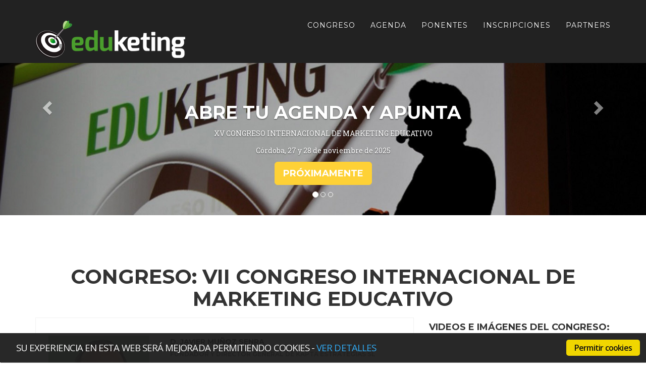

--- FILE ---
content_type: text/html; charset=utf-8
request_url: https://www.eduketing.com/es/congresosanteriores.aspx?idcongreso=7
body_size: 37150
content:


<!DOCTYPE html >
<html lang="es">
<head><meta charset="utf-8" /><meta http-equiv="X-UA-Compatible" content="IE=edge" /><meta name="viewport" content="width=device-width, initial-scale=1" /><meta name="description" content="Eduketing es el congreso de referencia en marketing educativo. Descubre estrategias, herramientas y tendencias clave para innovar en la comunicación y promoción de centros educativos. ¡Inscríbete en la próxima edición!" /><meta name="author" content="Eduketing" /><meta name="robots" content="index, follow" /><link id="ctl00_link1" rel="shortcut icon" href="favicon.ico" type="image/x-icon" /><title>
	Eduketing - Congreso Internacional de Marketing Educativo
</title><link rel="canonical" href="https://www.eduketing.com/es" />
    <!-- Bootstrap Core CSS -->
    <link href="css/bootstrap.min.css" rel="stylesheet" />

    <!-- Custom CSS -->
    <link href="css/agency.css" rel="stylesheet" /><link href="css/eduketing_new.css" rel="stylesheet" />

    <!-- Animate CSS -->
    <link href="css/animate.min.css" rel="stylesheet" />

    <!-- PrettyPhoto -->
    <link rel="stylesheet" href="css/prettyPhoto.css" type="text/css" media="screen" title="prettyPhoto main stylesheet" />

    <!-- Cookie Consent CSS -->
    <link rel="stylesheet" href="css/cookieconsent.css" />

    <!-- Custom Fonts -->
    <link href="font-awesome/css/font-awesome.min.css" rel="stylesheet" type="text/css" /><link href="https://fonts.googleapis.com/css?family=Montserrat:400,700" rel="stylesheet" type="text/css" /><link href="https://fonts.googleapis.com/css?family=Kaushan+Script" rel="stylesheet" type="text/css" /><link href="https://fonts.googleapis.com/css?family=Droid+Serif:400,700,400italic,700italic" rel="stylesheet" type="text/css" /><link href="https://fonts.googleapis.com/css?family=Roboto+Slab:400,100,300,700" rel="stylesheet" type="text/css" />
 




   

     
<!-- Facebook Pixel Code -->

<!-- End Facebook Pixel Code -->

</head>
<body id="page-top" class="index">
    <form name="aspnetForm" method="post" action="./congresosanteriores.aspx?idcongreso=7" id="aspnetForm">
<div>
<input type="hidden" name="__VIEWSTATE" id="__VIEWSTATE" value="/[base64]" />
</div>

<script type="text/javascript">
//<![CDATA[
var theForm = document.forms['aspnetForm'];
if (!theForm) {
    theForm = document.aspnetForm;
}
function __doPostBack(eventTarget, eventArgument) {
    if (!theForm.onsubmit || (theForm.onsubmit() != false)) {
        theForm.__EVENTTARGET.value = eventTarget;
        theForm.__EVENTARGUMENT.value = eventArgument;
        theForm.submit();
    }
}
//]]>
</script>


<script src="/es/WebResource.axd?d=Kh7ebYIZcmAfyoN0izQqBz-OaKTfxz8pQ3CljSMGmlF4DB_xMuP_ToCQ-qk4OQytPClla4fo0iyMm1YeyV-yzn0CfEQ1&amp;t=638901613900000000" type="text/javascript"></script>

<div>

	<input type="hidden" name="__VIEWSTATEGENERATOR" id="__VIEWSTATEGENERATOR" value="C579A820" />
	<input type="hidden" name="__SCROLLPOSITIONX" id="__SCROLLPOSITIONX" value="0" />
	<input type="hidden" name="__SCROLLPOSITIONY" id="__SCROLLPOSITIONY" value="0" />
	<input type="hidden" name="__EVENTTARGET" id="__EVENTTARGET" value="" />
	<input type="hidden" name="__EVENTARGUMENT" id="__EVENTARGUMENT" value="" />
</div>
    

    
<!--==============================header=================================-->
 <!-- Navigation -->
    <nav class="navbar navbar-default navbar-fixed-top">
        <div class="container">
            <!-- Brand and toggle get grouped for better mobile display -->
            <div class="navbar-header page-scroll">
                    <a class="navbar-brand page-scroll" href="#page-top">
                        
                            <img class="img-responsive" src="img/eduketing_cabweb.png" alt="logo"/>
                        
                    </a>
                    <button type="button" class="navbar-toggle" data-toggle="collapse" data-target="#bs-example-navbar-collapse-1">
                    <span class="sr-only">Toggle navigation</span>
                    <span class="icon-bar"></span>
                    <span class="icon-bar"></span>
                    <span class="icon-bar"></span>
                </button>
                
            </div>

            <!-- Collect the nav links, forms, and other content for toggling -->
            <div class="collapse navbar-collapse" id="bs-example-navbar-collapse-1">
                <ul class="nav navbar-nav navbar-right">
                    <li class="hidden">
                        <a href="#page-top"></a>
                    </li>

                    
                          
                                <li><a class="page-scroll" href="index.aspx#congreso">CONGRESO</a>
                                </li>                                     
                            
                                <li><a class="page-scroll" href="index.aspx#agenda">AGENDA</a>
                                </li>                                     
                            
                                <li><a class="page-scroll" href="index.aspx#ponentes">PONENTES</a>
                                </li>                                     
                            
                                <li><a class="page-scroll" href="index.aspx#services">INSCRIPCIONES</a>
                                </li>                                     
                            
                                <li><a class="page-scroll" href="index.aspx#partners">PARTNERS</a>
                                </li>                                     
                          
                        

                   
                    
                </ul>
            </div>
            <!-- /.navbar-collapse -->
        </div>
        <!-- /.container-fluid -->
    </nav>

     <!-- Header -->
   
   
   <!-- Carousel
    ================================================== -->
    <div id="myCarousel" class="carousel slide" data-ride="carousel">
      <!-- Indicators -->
      <ol class="carousel-indicators">
        <li data-target="#myCarousel" data-slide-to="0" class="active"></li>
        <li data-target="#myCarousel" data-slide-to="1"></li>
        <li data-target="#myCarousel" data-slide-to="2"></li>
      </ol>
      <div class="carousel-inner" role="listbox">
        <div class="item active">
        <img class="first-slide" src="img/carousel/carousel1.jpg" alt="First slide">
          <div class="container">
            <div class="carousel-caption">
              <h1>abre tu agenda y apunta</h1>
              <p>XV CONGRESO INTERNACIONAL DE MARKETING EDUCATIVO</p>
              <p style="text-align: center">Córdoba, 27 y 28 de noviembre de 2025</p>
              <!--<p><a class="btn btn-lg btn-primary" href="#services" role="button">Inscríbase</a></p>-->
              <p><a class="btn btn-lg btn-primary" href="#about" role="button">PRÓXIMAMENTE</a></p>
            </div>
          </div>
          <!-- <img class="first-slide" src="img/carousel/carousel1.jpg" alt="First slide">
          <div class="container">
            <div class="carousel-caption">
              <h1>Bienvenidos al</h1>
              <p>XV CONGRESO INTERNACIONAL DE MARKETING EDUCATIVO</p>
              <p><a class="btn btn-lg btn-primary" href="index.aspx#services" role="button">PRÓXIMAMENTE</a></p>
            </div>
          </div>-->
        </div>
        <div class="item">
          <img class="second-slide" src="img/carousel/carousel2.jpg" alt="Second slide">
          <div class="container">
            <div class="carousel-caption">
              <h1>Para todos aquellos profesionales del Sector Educativo</h1>
              <p>que necesiten enfocar su estrategia y dirección hacia la función de Marketing.</p>
              <p><a class="btn btn-lg btn-primary" href="index.aspx#partners" role="button">Partners</a></p>
            </div>
          </div>
        </div>
        <div class="item">
          <img class="third-slide" src="img/carousel/carousel3.jpg" alt="Third slide">
          <div class="container">
            <div class="carousel-caption">
              <h1>Casi 10000 congresistas</h1>
              <p>ya han asistido a Eduketing en España, Colombia y México.</p>
              <p><a class="btn btn-lg btn-primary" href="index.aspx#congreso" role="button">Vea más</a></p>
            </div>
          </div>
        </div>
      </div>
      <a class="left carousel-control" href="#myCarousel" role="button" data-slide="prev">
        <span class="glyphicon glyphicon-chevron-left" aria-hidden="true"></span>
        <span class="sr-only">Previous</span>
      </a>
      <a class="right carousel-control" href="#myCarousel" role="button" data-slide="next">
        <span class="glyphicon glyphicon-chevron-right" aria-hidden="true"></span>
        <span class="sr-only">Next</span>
      </a>
    </div><!-- /.carousel --> 

<!--==============================content================================-->

            
    <script type="text/javascript">
    function closeTheIFrameImDone() {
      //  var idpon = idponente;
        jQuery.prettyPhoto.close();

        // Now crack on with whatever

        window.location.href = 'login.aspx';
    }
</script>





<section id="about">
        <div class="container">
            <div class="row">
                <div class="col-lg-12 text-center">
                    <h2 class="section-heading">Congreso: VII Congreso Internacional de Marketing Educativo</h2>
                      <!--   <span style=" margin-left :15px"><a href="congresos.aspx">volver a congresos anteriores</a></span></h2> -->
                    <!-- <h3 class="section-subheading text-muted">TODOS NUESTROS CONGRESOS HASTA LA FECHA</h3> -->
                </div>
            </div>
            <div class="row">
                <div class="col-md-8">
                     

                   
                       <div style="visibility: visible; animation-duration: 1000ms; animation-delay: 300ms; animation-name: flipInY;" class="single-table wow flipInY animated" data-wow-duration="1000ms" data-wow-delay="300ms">
                   <div class ="row">
                   <div class="col-sm-4">
                    <a title="D. Javier Muñoz Senra">
                        <img class="img-centered img-thumbnail" src="Uploads/image/ImagenesGeneral/Small/03-bakjavier_munoz.jpg" alt="D. Javier Muñoz Senra" >
                    </a>
                    </div>
                    <div class="col-sm-8">
                    
                    <h5><strong>D. Javier Muñoz Senra</strong></h5>
                    <h6 class ="text-muted">FUNDADOR Y DIRECTOR GENERAL DE KAPTA ESTRATEGIAS SL</h6>
                    <!--<div class="fichaponente"> <p>Licenciado en Marketing y Gesti&oacute;n Comercial,ha desarrollado su carrera profesional dedicado fundamentalmente al marketing de servicios, trabajando en universidades y colegios con los cargos de Director Comercial y Marketing.En la actualidad se dedica a la formaci&oacute;n y consultor&iacute;a especializada en Marketing Educativo como Socio Director de&nbsp;<a href="http://www.kaptaestrategias.com/">KAPTA ESTRATEGIAS</a>, asesorando a Instituciones Educativas en Espa&ntilde;a y Sudam&eacute;rica y participo en diversos programas Master y Cursos Especializados sobre esta materia, actividad que compagina con la Direcci&oacute;n General del Congreso Internacional de Marketing Educativo (EDUKETING), del Congreso Internacional de Innovaci&oacute;n y Creatividad Educativa (BRAINING) y del Congreso Internacional de Gesti&oacute;n y Direcci&oacute;n de Instituciones Educativas (EDUMANAGER)</p>
<p>Desde 1990 ha estado trabajado en Marketing Educativo, analizando su implicaci&oacute;n y la aplicaci&oacute;n pr&aacute;ctica en los distintos tipos de Centros Escolares, Universidades y empresas del sector. Colabora con los equipos directivos de Fere, EyG, CECE y ACADE y lleva m&aacute;s de 25 a&ntilde;os dando conferencias de sensibilizaci&oacute;n al marketing y cursos de formaci&oacute;n de marketing educativo en centros escolares y universidades a nivel nacional e internacional.</p>
<p>Conferenciante TED, EDUKETING, ENAP y Speakers Academy , creador/administrador del Grupo Profesional de Linkedin: &quot;Marketing Educativo en Espa&ntilde;ol&rdquo;.</p>
<p>Coautor del libro &ldquo;Marketing Educativo en Acci&oacute;n. Estrategias pr&aacute;cticas para centros educativos&rdquo;&nbsp;(Ed. Pir&aacute;mide).</p></div>-->
                     <div class="fright">
                         <div class="block5">
                         <a rel="prettyPhoto[iframe]" href="fichasponentescant.aspx?iden=4&idcongreso=7&iframe=true&width=100%&height=100%" class="link9">Ponencias (Videos y Descargas)</a>
                         </div>
                        </div>        
                     </div>
                   </div>
                </div>
                
                               
                   
                       <div style="visibility: visible; animation-duration: 1000ms; animation-delay: 300ms; animation-name: flipInY;" class="single-table wow flipInY animated" data-wow-duration="1000ms" data-wow-delay="300ms">
                   <div class ="row">
                   <div class="col-sm-4">
                    <a title="Dña. Elvira López Palomeque">
                        <img class="img-centered img-thumbnail" src="Uploads/image/ImagenesGeneral/Small/01-bakelvira_lopez_palomeque.jpg" alt="Dña. Elvira López Palomeque" >
                    </a>
                    </div>
                    <div class="col-sm-8">
                    
                    <h5><strong>Dña. Elvira López Palomeque</strong></h5>
                    <h6 class ="text-muted">SENIOR SALES AND MARKETING DIRECTOR - CEU EDUCATIONAL GROUP</h6>
                    <!--<div class="fichaponente"> <p style="text-align: justify;">Senior Sales and Marketing Director (Schools Division) CEU EDUCATIONAL GROUP Licenciada en Ciencias de la informaci&oacute;n y con especializaci&oacute;n en Marketing Educativo en Princeton Review, cuenta con una experiencia de m&aacute;s de 25 a&ntilde;os en el sector educativo como directora de Princeton Review, Bla Bla and Company, directora de marketing y directora general del Grupo de Colegios Brains. Desde enero de 2017 es responsable de marketing y comercial del Grupo de Colegios CEU, con un crecimiento de un 35% del alumnado hasta completar plazas en todos los colegios a&ntilde;o a a&ntilde;o.</p></div>-->
                     <div class="fright">
                         <div class="block5">
                         <a rel="prettyPhoto[iframe]" href="fichasponentescant.aspx?iden=33&idcongreso=7&iframe=true&width=100%&height=100%" class="link9">Ponencias (Videos y Descargas)</a>
                         </div>
                        </div>        
                     </div>
                   </div>
                </div>
                
                               
                   
                       <div style="visibility: visible; animation-duration: 1000ms; animation-delay: 300ms; animation-name: flipInY;" class="single-table wow flipInY animated" data-wow-duration="1000ms" data-wow-delay="300ms">
                   <div class ="row">
                   <div class="col-sm-4">
                    <a title="D. Daniel Mauriz Vidal">
                        <img class="img-centered img-thumbnail" src="Uploads/image/ImagenesGeneral/Small/01-bakdanielmauriz.png" alt="D. Daniel Mauriz Vidal" >
                    </a>
                    </div>
                    <div class="col-sm-8">
                    
                    <h5><strong>D. Daniel Mauriz Vidal</strong></h5>
                    <h6 class ="text-muted">Director Escuela Montserrat</h6>
                    <!--<div class="fichaponente"> <p style="text-align: justify;">Licenciado en ciencias empresariales.  Siguiendo con la tradici&oacute;n familiar, empez&oacute; su carrera profesional ejerciendo como profesor de la Escuela Montserrat hace 20 a&ntilde;os. Desde el a&ntilde;o 2.000  compagina la docencia con la direcci&oacute;n de la escuela de la cual es Director Titular. <br />
Es una mente inquieta, que constantemente busca la manera de innovar, mejorar y de adaptarse a los nuevos tiempos.</p></div>-->
                     <div class="fright">
                         <div class="block5">
                         <a rel="prettyPhoto[iframe]" href="fichasponentescant.aspx?iden=56&idcongreso=7&iframe=true&width=100%&height=100%" class="link9">Ponencias (Videos y Descargas)</a>
                         </div>
                        </div>        
                     </div>
                   </div>
                </div>
                
                               
                   
                       <div style="visibility: visible; animation-duration: 1000ms; animation-delay: 300ms; animation-name: flipInY;" class="single-table wow flipInY animated" data-wow-duration="1000ms" data-wow-delay="300ms">
                   <div class ="row">
                   <div class="col-sm-4">
                    <a title="Dña. Virginia Gandía">
                        <img class="img-centered img-thumbnail" src="Uploads/image/ImagenesGeneral/Small/bakvirginiagandia.png" alt="Dña. Virginia Gandía" >
                    </a>
                    </div>
                    <div class="col-sm-8">
                    
                    <h5><strong>Dña. Virginia Gandía</strong></h5>
                    <h6 class ="text-muted">Experta en Coaching</h6>
                    <!--<div class="fichaponente"> <p style="text-align: justify;">Conferenciante y Formadora sobre Coaching Educativo, Liderazgo, Crecimiento Personal y Gesti&oacute;n de Equipos desde el Sentido del Humor. <br />
Ha sido directora de la Escuela Oficial de Idiomas de X&agrave;tiva y secciones de Ontinyent y Ayora (2010-2020).<br />
Licenciada en Filolog&iacute;a inglesa. M&aacute;ster en Psicolog&iacute;a Cl&iacute;nica Transpersonal. <br />
Especializaci&oacute;n en Coaching de Equipos por el Instituto Europeo de Coaching. Imparte Cursos sobre Coaching Educativo y Liderazgo Personal en distintas instituciones p&uacute;blicas y privadas.<br />
Entre 2016 y 2018 realizaba el programa de radio &quot;Con&eacute;ctate&quot; en la cadena Cope InterComarcas.</p></div>-->
                     <div class="fright">
                         <div class="block5">
                         <a rel="prettyPhoto[iframe]" href="fichasponentescant.aspx?iden=92&idcongreso=7&iframe=true&width=100%&height=100%" class="link9">Ponencias (Videos y Descargas)</a>
                         </div>
                        </div>        
                     </div>
                   </div>
                </div>
                
                               
                   
                       <div style="visibility: visible; animation-duration: 1000ms; animation-delay: 300ms; animation-name: flipInY;" class="single-table wow flipInY animated" data-wow-duration="1000ms" data-wow-delay="300ms">
                   <div class ="row">
                   <div class="col-sm-4">
                    <a title="Dña. Ángeles Álvarez Huerta">
                        <img class="img-centered img-thumbnail" src="Uploads/image/ImagenesGeneral/Small/bakangelesalvarez.png" alt="Dña. Ángeles Álvarez Huerta" >
                    </a>
                    </div>
                    <div class="col-sm-8">
                    
                    <h5><strong>Dña. Ángeles Álvarez Huerta</strong></h5>
                    <h6 class ="text-muted">Responsable de Comunicación y Marketing del Colegio Hélade</h6>
                    <!--<div class="fichaponente"> <p style="text-align: justify;">Licenciada en Ciencias de la Informaci&oacute;n (Periodismo) Especializada en Comunicaci&oacute;n Empresarial. Psic&oacute;loga General Sanitaria, M-28444  Responsable de Comunicaci&oacute;n y Marketing del Colegio H&eacute;lade (Boadilla del Monte, Madrid). En la actualidad combino mi trabajo como Responsable de Comunicaci&oacute;n y Marketing, con otras actividades relacionadas con la Psicolog&iacute;a. Formaci&oacute;n, Talleres, Terapia grupal e individual, gesti&oacute;n de contenidos, etc. De ah&iacute; que mi visi&oacute;n del Marketing se dirija a una l&iacute;nea m&aacute;s &quot;humanista&quot;.</p></div>-->
                     <div class="fright">
                         <div class="block5">
                         <a rel="prettyPhoto[iframe]" href="fichasponentescant.aspx?iden=94&idcongreso=7&iframe=true&width=100%&height=100%" class="link9">Ponencias (Videos y Descargas)</a>
                         </div>
                        </div>        
                     </div>
                   </div>
                </div>
                
                               
                   
                       <div style="visibility: visible; animation-duration: 1000ms; animation-delay: 300ms; animation-name: flipInY;" class="single-table wow flipInY animated" data-wow-duration="1000ms" data-wow-delay="300ms">
                   <div class ="row">
                   <div class="col-sm-4">
                    <a title="D. Luís Hernández Plaza">
                        <img class="img-centered img-thumbnail" src="Uploads/image/ImagenesGeneral/Small/bakluishernandez.png" alt="D. Luís Hernández Plaza" >
                    </a>
                    </div>
                    <div class="col-sm-8">
                    
                    <h5><strong>D. Luís Hernández Plaza</strong></h5>
                    <h6 class ="text-muted">Comunicador Audiovisual</h6>
                    <!--<div class="fichaponente"> <p style="text-align: justify;">Curtido en el mundo del marketing y las social networks en todo tipo de sectores empresariales, Lu&iacute;s, Docente, Comunicador Audiovisual y Master en Community Managing, lleg&oacute; en 2015 al Colegio Montpellier para plantear un nuevo modelo de comunicaci&oacute;n basado en la ilusi&oacute;n, la emoci&oacute;n y el cari&ntilde;o.</p></div>-->
                     <div class="fright">
                         <div class="block5">
                         <a rel="prettyPhoto[iframe]" href="fichasponentescant.aspx?iden=95&idcongreso=7&iframe=true&width=100%&height=100%" class="link9">Ponencias (Videos y Descargas)</a>
                         </div>
                        </div>        
                     </div>
                   </div>
                </div>
                
                               
                   
                       <div style="visibility: visible; animation-duration: 1000ms; animation-delay: 300ms; animation-name: flipInY;" class="single-table wow flipInY animated" data-wow-duration="1000ms" data-wow-delay="300ms">
                   <div class ="row">
                   <div class="col-sm-4">
                    <a title="Dña. Ángela Serrano">
                        <img class="img-centered img-thumbnail" src="Uploads/image/ImagenesGeneral/Small/bakangelaserrano.png" alt="Dña. Ángela Serrano" >
                    </a>
                    </div>
                    <div class="col-sm-8">
                    
                    <h5><strong>Dña. Ángela Serrano</strong></h5>
                    <h6 class ="text-muted">Doctora en Pedagogía. Representante de la UNESCO en España Violencia Escolar</h6>
                    <!--<div class="fichaponente"> <p style="text-align: justify;">Profesora titular de la Universidad Cat&oacute;lica de Valencia, Sus &aacute;reas de investigaci&oacute;n son los problemas de conducta, la violencia escolar, el maltrato infantil y la inclusi&oacute;n educativa. Es co-directora del M&aacute;ster de Resoluci&oacute;n de Conflictos en e Aula. Es autora, entre otras obras del libro &quot;Acoso y Violencia en la Escuela&quot;. Barcelona: Ariel, 2006.</p></div>-->
                     <div class="fright">
                         <div class="block5">
                         <a rel="prettyPhoto[iframe]" href="fichasponentescant.aspx?iden=96&idcongreso=7&iframe=true&width=100%&height=100%" class="link9">Ponencias (Videos y Descargas)</a>
                         </div>
                        </div>        
                     </div>
                   </div>
                </div>
                
                               
                   
                       <div style="visibility: visible; animation-duration: 1000ms; animation-delay: 300ms; animation-name: flipInY;" class="single-table wow flipInY animated" data-wow-duration="1000ms" data-wow-delay="300ms">
                   <div class ="row">
                   <div class="col-sm-4">
                    <a title="D. Alex Penadés San Valero">
                        <img class="img-centered img-thumbnail" src="Uploads/image/ImagenesGeneral/Small/bakalexpenades.png" alt="D. Alex Penadés San Valero" >
                    </a>
                    </div>
                    <div class="col-sm-8">
                    
                    <h5><strong>D. Alex Penadés San Valero</strong></h5>
                    <h6 class ="text-muted">Especialista en Innovación</h6>
                    <!--<div class="fichaponente"> <p style="text-align: justify;">Licenciado en Ciencias Econ&oacute;micas y Empresariales, MBI Universidad Deusto, MBA Univertity of Houston. Especialista en Innovaci&oacute;n, lleva m&aacute;s de 25 a&ntilde;os trabajando en planificaci&oacute;n, estrategia y operativa de nuevos negocios, en el &aacute;mbito fundamentalmente internacional. Su curiosidad por el ser humano y en especial por la infancia y la juventud, le llevan a ser un apasionado de la docencia y del aprendizaje propio. Ha colaborado con diversas instituciones universitarias y acad&eacute;micas. Escritor y conferencista en TEDx.</p></div>-->
                     <div class="fright">
                         <div class="block5">
                         <a rel="prettyPhoto[iframe]" href="fichasponentescant.aspx?iden=97&idcongreso=7&iframe=true&width=100%&height=100%" class="link9">Ponencias (Videos y Descargas)</a>
                         </div>
                        </div>        
                     </div>
                   </div>
                </div>
                
                               
                   
                       <div style="visibility: visible; animation-duration: 1000ms; animation-delay: 300ms; animation-name: flipInY;" class="single-table wow flipInY animated" data-wow-duration="1000ms" data-wow-delay="300ms">
                   <div class ="row">
                   <div class="col-sm-4">
                    <a title="D. Emilio Torres González">
                        <img class="img-centered img-thumbnail" src="Uploads/image/ImagenesGeneral/Small/01-bakemiliotorres.png" alt="D. Emilio Torres González" >
                    </a>
                    </div>
                    <div class="col-sm-8">
                    
                    <h5><strong>D. Emilio Torres González</strong></h5>
                    <h6 class ="text-muted">Director del Colegio Salesiano de La Orotava</h6>
                    <!--<div class="fichaponente"> <p style="text-align: justify;">Licenciado en Econom&iacute;a por la Universidad de La Laguna y master como Coach Profesional Certificado por COANCO y asociado a ASESCO. Experto en Direcci&oacute;n de Centros Escolares por la Universidad de La Rioja. Master del Profesorado por la Universidad Complutense de Madrid y auditor educativo en norma ISO 9001/2015. Es asesor y formador de la Editorial EDEBE en gesti&oacute;n del Cambio. Formador experto en metodol&oacute;gicas activas de DIDAC 3.0. Actualmente es Director del Colegio Salesiano de La Orotava y profesor de Econom&iacute;a y Matem&aacute;ticas.</p></div>-->
                     <div class="fright">
                         <div class="block5">
                         <a rel="prettyPhoto[iframe]" href="fichasponentescant.aspx?iden=98&idcongreso=7&iframe=true&width=100%&height=100%" class="link9">Ponencias (Videos y Descargas)</a>
                         </div>
                        </div>        
                     </div>
                   </div>
                </div>
                
                               
                   
                       <div style="visibility: visible; animation-duration: 1000ms; animation-delay: 300ms; animation-name: flipInY;" class="single-table wow flipInY animated" data-wow-duration="1000ms" data-wow-delay="300ms">
                   <div class ="row">
                   <div class="col-sm-4">
                    <a title="D. José Antonio Gordillo Martorell">
                        <img class="img-centered img-thumbnail" src="Uploads/image/ImagenesGeneral/Small/bakjoseantoniogordillo.png" alt="D. José Antonio Gordillo Martorell" >
                    </a>
                    </div>
                    <div class="col-sm-8">
                    
                    <h5><strong>D. José Antonio Gordillo Martorell</strong></h5>
                    <h6 class ="text-muted">Divulgador científico</h6>
                    <!--<div class="fichaponente"> <p style="text-align: justify;">Divulgador cient&iacute;fico y educador con 18 a&ntilde;os de experiencia en el sector de la divulgaci&oacute;n cient&iacute;fica, la gesti&oacute;n cultural y la did&aacute;ctica de las ciencias. Conferenciante habitual en foros de prestigio como las conferencias TEDx. Autor de art&iacute;culos en revistas especializadas como Revista de Museolog&iacute;a, Spokes ECSITE, Mundo Investigaci&oacute;n o Principia. Participa liderando proyecto de divulgaci&oacute;n y/o educativos relacionados con la astronom&iacute;a o el g&eacute;nero en ciencia, en grupos especializados como el Space Group de la Agencias Espacial Europea y la red de museos de ciencia de Europa (ECSITE), o el Hipatia Project.</p></div>-->
                     <div class="fright">
                         <div class="block5">
                         <a rel="prettyPhoto[iframe]" href="fichasponentescant.aspx?iden=99&idcongreso=7&iframe=true&width=100%&height=100%" class="link9">Ponencias (Videos y Descargas)</a>
                         </div>
                        </div>        
                     </div>
                   </div>
                </div>
                
                               
                   
                       <div style="visibility: visible; animation-duration: 1000ms; animation-delay: 300ms; animation-name: flipInY;" class="single-table wow flipInY animated" data-wow-duration="1000ms" data-wow-delay="300ms">
                   <div class ="row">
                   <div class="col-sm-4">
                    <a title="D. Juan Bellido ">
                        <img class="img-centered img-thumbnail" src="Uploads/image/ImagenesGeneral/Small/bakjuanbellido.png" alt="D. Juan Bellido " >
                    </a>
                    </div>
                    <div class="col-sm-8">
                    
                    <h5><strong>D. Juan Bellido </strong></h5>
                    <h6 class ="text-muted">Coach Profesional Sénior. Formador Experto en Gestión Emocional</h6>
                    <!--<div class="fichaponente"> <div>Profesor de Secundaria en activo desde hace 30 a&ntilde;os.</div>
<div>Psic&oacute;logo y Coach Profesional S&eacute;nior por la Asociaci&oacute;n Espa&ntilde;ola de Coaching.</div>
<div>Ingeniero.</div>
<div>Licenciado en Ciencias Religiosas.</div>
<div>M&aacute;ster en Neurofelicidad Aplicada. Experto en Direcci&oacute;n y Animaci&oacute;n de organizaciones Educativas.</div>
<div>Asesor y formador de diversas instituciones en materia de comunicaci&oacute;n y marketing educativo.</div>
<div>CEO de DailyCoaching, dedicada a la formaci&oacute;n en materia de Coaching.</div>
<div>Autor de cuatro libros sobre coaching educativo y educaci&oacute;n.</div></div>-->
                     <div class="fright">
                         <div class="block5">
                         <a rel="prettyPhoto[iframe]" href="fichasponentescant.aspx?iden=100&idcongreso=7&iframe=true&width=100%&height=100%" class="link9">Ponencias (Videos y Descargas)</a>
                         </div>
                        </div>        
                     </div>
                   </div>
                </div>
                
                               
                   
                       <div style="visibility: visible; animation-duration: 1000ms; animation-delay: 300ms; animation-name: flipInY;" class="single-table wow flipInY animated" data-wow-duration="1000ms" data-wow-delay="300ms">
                   <div class ="row">
                   <div class="col-sm-4">
                    <a title="D. Unitxer Zenón Bergara ">
                        <img class="img-centered img-thumbnail" src="Uploads/image/ImagenesGeneral/Small/bakunitxer.png" alt="D. Unitxer Zenón Bergara " >
                    </a>
                    </div>
                    <div class="col-sm-8">
                    
                    <h5><strong>D. Unitxer Zenón Bergara </strong></h5>
                    <h6 class ="text-muted">ESPECIALISTA EN COMUNICACIÓN Y MARKETING EDUCATIVO</h6>
                    <!--<div class="fichaponente"> <p style="text-align: justify;">Docente desde hace m&aacute;s de 18 a&ntilde;os. Especialista en TIC: recursos y herramientas para el profesorado. (Univ. Comillas. Madrid.) y Licenciado en Ciencias de la Actividad F&iacute;sica y el Deporte (IVEF Vitoria - Gasteiz).</p></div>-->
                     <div class="fright">
                         <div class="block5">
                         <a rel="prettyPhoto[iframe]" href="fichasponentescant.aspx?iden=101&idcongreso=7&iframe=true&width=100%&height=100%" class="link9">Ponencias (Videos y Descargas)</a>
                         </div>
                        </div>        
                     </div>
                   </div>
                </div>
                
                               
                   
                       <div style="visibility: visible; animation-duration: 1000ms; animation-delay: 300ms; animation-name: flipInY;" class="single-table wow flipInY animated" data-wow-duration="1000ms" data-wow-delay="300ms">
                   <div class ="row">
                   <div class="col-sm-4">
                    <a title="D. Vidal Sánchez">
                        <img class="img-centered img-thumbnail" src="Uploads/image/ImagenesGeneral/Small/bakvidalsanchez.png" alt="D. Vidal Sánchez" >
                    </a>
                    </div>
                    <div class="col-sm-8">
                    
                    <h5><strong>D. Vidal Sánchez</strong></h5>
                    <h6 class ="text-muted">Director General del Colegio Monte Tabor Schoenstatt</h6>
                    <!--<div class="fichaponente"> <p style="text-align: justify;">Licenciado en Historia, P.A.D.E. por la Fundaci&oacute;n Bravo Murillo, Master en Asesoramiento Educativo, profesor de Acci&oacute;n Directiva en el Master de Direcci&oacute;n de Centros Educativos de la Universidad Rey Juan Carlos. Lleva m&aacute;s de 20 a&ntilde;os en la direcci&oacute;n de centros educativos. Conferenciante, auditor educativo y asesor de colegios en Hispanoam&eacute;rica y en Espa&ntilde;a.  Especializado en la gesti&oacute;n y transformaci&oacute;n de los Recursos Humanos en los centros educativos. Actualmente es Director General del Colegio Monte Tabor Schoenstatt de Madrid y profesor en la Universidad Rey Juan Carlos.</p></div>-->
                     <div class="fright">
                         <div class="block5">
                         <a rel="prettyPhoto[iframe]" href="fichasponentescant.aspx?iden=102&idcongreso=7&iframe=true&width=100%&height=100%" class="link9">Ponencias (Videos y Descargas)</a>
                         </div>
                        </div>        
                     </div>
                   </div>
                </div>
                
                               
                   
                       <div style="visibility: visible; animation-duration: 1000ms; animation-delay: 300ms; animation-name: flipInY;" class="single-table wow flipInY animated" data-wow-duration="1000ms" data-wow-delay="300ms">
                   <div class ="row">
                   <div class="col-sm-4">
                    <a title="Miss Claire">
                        <img class="img-centered img-thumbnail" src="Uploads/image/ImagenesGeneral/Small/01-bakMissClaire.png" alt="Miss Claire" >
                    </a>
                    </div>
                    <div class="col-sm-8">
                    
                    <h5><strong>Miss Claire</strong></h5>
                    <h6 class ="text-muted">Mystery Shopper</h6>
                    <!--<div class="fichaponente"> <p style="text-align: justify;">Licenciada en Comunicaci&oacute;n. Experta en Marketing e investigaci&oacute;n de mercados en varios sectores productivos. M&aacute;s de 10 a&ntilde;os analizando estrategias de posicionamiento en Centros educativos. Analista de mercados especializada en seguimiento de la competencia.</p></div>-->
                     <div class="fright">
                         <div class="block5">
                         <a rel="prettyPhoto[iframe]" href="fichasponentescant.aspx?iden=103&idcongreso=7&iframe=true&width=100%&height=100%" class="link9">Ponencias (Videos y Descargas)</a>
                         </div>
                        </div>        
                     </div>
                   </div>
                </div>
                
                               
                   
                       <div style="visibility: visible; animation-duration: 1000ms; animation-delay: 300ms; animation-name: flipInY;" class="single-table wow flipInY animated" data-wow-duration="1000ms" data-wow-delay="300ms">
                   <div class ="row">
                   <div class="col-sm-4">
                    <a title="Dña. Maru Arroyo López">
                        <img class="img-centered img-thumbnail" src="Uploads/image/ImagenesGeneral/Small/bakmaruarroyo.png" alt="Dña. Maru Arroyo López" >
                    </a>
                    </div>
                    <div class="col-sm-8">
                    
                    <h5><strong>Dña. Maru Arroyo López</strong></h5>
                    <h6 class ="text-muted">JEFA DE PROTOCOLO EDUCACIONAL DEL COLEGIO EL PINAR (MÁLAGA)</h6>
                    <!--<div class="fichaponente"> <p style="text-align: justify;">Diplomada en Magisterio de Educaci&oacute;n Primaria y especialista en &ldquo;L&oacute;gica Matem&aacute;tica&rdquo;. Experta en Marketing y Protocolo Educativo. La experiencia que le aporta su dilatado bagaje docente en distintas instituciones acad&eacute;micas; entre ellas el MIT School como Jefa de Estudios y actualmente en el Colegio EL PINAR de M&aacute;laga como Jefa de Protocolo Educacional y profesora de matem&aacute;ticas, le ha permitido llevar las claves de su trabajo en el aula y del contacto con los estudiantes y las familias a un modelo de gesti&oacute;n del marketing educacional que, por encima de otros aspectos, tiene en cuenta las necesidades reales de las personas.</p></div>-->
                     <div class="fright">
                         <div class="block5">
                         <a rel="prettyPhoto[iframe]" href="fichasponentescant.aspx?iden=104&idcongreso=7&iframe=true&width=100%&height=100%" class="link9">Ponencias (Videos y Descargas)</a>
                         </div>
                        </div>        
                     </div>
                   </div>
                </div>
                
                               
                   
                       <div style="visibility: visible; animation-duration: 1000ms; animation-delay: 300ms; animation-name: flipInY;" class="single-table wow flipInY animated" data-wow-duration="1000ms" data-wow-delay="300ms">
                   <div class ="row">
                   <div class="col-sm-4">
                    <a title="Dña. Nagore Bilbao ">
                        <img class="img-centered img-thumbnail" src="Uploads/image/ImagenesGeneral/Small/baknagorebilbao.png" alt="Dña. Nagore Bilbao " >
                    </a>
                    </div>
                    <div class="col-sm-8">
                    
                    <h5><strong>Dña. Nagore Bilbao </strong></h5>
                    <h6 class ="text-muted">Directora de Marketing y Comunicación del Grupo de Colegios Claret </h6>
                    <!--<div class="fichaponente"> <p style="text-align: justify;">Licenciada en Ciencias de la Informaci&oacute;n, M&aacute;ster en Marketing y Direcci&oacute;n comercial por la Universidad del Pa&iacute;s Vasco y M&aacute;ster en Direcci&oacute;n y Gesti&oacute;n de RRHH por la Universidad de Alcal&aacute; y con una especializaci&oacute;n en Marketing Educativo en Princeton Review. Cuenta con una experiencia de m&aacute;s de 10 a&ntilde;os en Marketing y Gesti&oacute;n en diferentes organizaciones, 5 de los cuales los ha desarrollado  en el sector Educativo. Desde 2014 es directora de Marketing y Comunicaci&oacute;n del Grupo de Colegios Claret del Pa&iacute;s Vasco y Navarra.</p></div>-->
                     <div class="fright">
                         <div class="block5">
                         <a rel="prettyPhoto[iframe]" href="fichasponentescant.aspx?iden=105&idcongreso=7&iframe=true&width=100%&height=100%" class="link9">Ponencias (Videos y Descargas)</a>
                         </div>
                        </div>        
                     </div>
                   </div>
                </div>
                
                               
                   
                       <div style="visibility: visible; animation-duration: 1000ms; animation-delay: 300ms; animation-name: flipInY;" class="single-table wow flipInY animated" data-wow-duration="1000ms" data-wow-delay="300ms">
                   <div class ="row">
                   <div class="col-sm-4">
                    <a title="D. José Picó">
                        <img class="img-centered img-thumbnail" src="Uploads/image/ImagenesGeneral/Small/bakjose_pico.jpg" alt="D. José Picó" >
                    </a>
                    </div>
                    <div class="col-sm-8">
                    
                    <h5><strong>D. José Picó</strong></h5>
                    <h6 class ="text-muted">HUMANISTA Y ARQUITECTO</h6>
                    <!--<div class="fichaponente"> <p>Humanista, arquitecto e impulsor social con m&aacute;s de 30 a&ntilde;os de experiencia profesional, desde&nbsp;Espacios Maestros&nbsp;(<a href="http://www.espaciosmaestros.com/">www.espaciosmaestros.com</a>),&nbsp;&nbsp;su estudio de arquitectura educativa, reinterpreta los entornos de aprendizaje como espacios vivos, flexibles y centrados en el bienestar, la creatividad y la innovaci&oacute;n, habiendo liderado la transformaci&oacute;n de m&aacute;s de 100 centros en Espa&ntilde;a y Latinoam&eacute;rica. Su enfoque integra neurociencia, pedagog&iacute;a, tecnolog&iacute;a y sostenibilidad para responder a los retos del mundo actual.<br />
Como codirector de la&nbsp;C&aacute;tedra UAM&ndash;EducAcci&oacute;n&nbsp;para el Impacto ESG, desde donde impulsa proyectos educativos con impacto social, ambiental y de gobernanza.<br />
Fue pionero en el dise&ntilde;o del primer gemelo digital de un colegio europeo, replicado en el metaverso educativo&nbsp;Educaverse.&nbsp;<br />
Jose cree firmemente que el prop&oacute;sito de la arquitectura y de la educaci&oacute;n convergen en un mismo ideal: cambiar vidas. Pues&nbsp;los espacios no solo se habitan: tambi&eacute;n nos transforman.</p></div>-->
                     <div class="fright">
                         <div class="block5">
                         <a rel="prettyPhoto[iframe]" href="fichasponentescant.aspx?iden=106&idcongreso=7&iframe=true&width=100%&height=100%" class="link9">Ponencias (Videos y Descargas)</a>
                         </div>
                        </div>        
                     </div>
                   </div>
                </div>
                
                               
                   
                       <div style="visibility: visible; animation-duration: 1000ms; animation-delay: 300ms; animation-name: flipInY;" class="single-table wow flipInY animated" data-wow-duration="1000ms" data-wow-delay="300ms">
                   <div class ="row">
                   <div class="col-sm-4">
                    <a title="Dña. Rosa Romero Navarro">
                        <img class="img-centered img-thumbnail" src="Uploads/image/ImagenesGeneral/Small/bakrosaromero.png" alt="Dña. Rosa Romero Navarro" >
                    </a>
                    </div>
                    <div class="col-sm-8">
                    
                    <h5><strong>Dña. Rosa Romero Navarro</strong></h5>
                    <h6 class ="text-muted">Directora general del grupo Verge de Cortés</h6>
                    <!--<div class="fichaponente"> Educadora y Máster en dirección de centros educativos y directora general del grupo Verge de Cortés.</div>-->
                     <div class="fright">
                         <div class="block5">
                         <a rel="prettyPhoto[iframe]" href="fichasponentescant.aspx?iden=107&idcongreso=7&iframe=true&width=100%&height=100%" class="link9">Ponencias (Videos y Descargas)</a>
                         </div>
                        </div>        
                     </div>
                   </div>
                </div>
                
                               
                   
                       <div style="visibility: visible; animation-duration: 1000ms; animation-delay: 300ms; animation-name: flipInY;" class="single-table wow flipInY animated" data-wow-duration="1000ms" data-wow-delay="300ms">
                   <div class ="row">
                   <div class="col-sm-4">
                    <a title="D. Juan Carlos Hidalgo">
                        <img class="img-centered img-thumbnail" src="Uploads/image/ImagenesGeneral/Small/bakjuancarloshidalgo.png" alt="D. Juan Carlos Hidalgo" >
                    </a>
                    </div>
                    <div class="col-sm-8">
                    
                    <h5><strong>D. Juan Carlos Hidalgo</strong></h5>
                    <h6 class ="text-muted">Director de Marketing & Business Developer Red Leaf- Education in Canada</h6>
                    <!--<div class="fichaponente"> <p style="text-align: justify;">A&ntilde;ado a mis +15 a&ntilde;os de experiencia en Marketing Internacional y Desarrollo de Negocio  la capa tecnol&oacute;gica de mis &uacute;ltimos 6 a&ntilde;os como Digital Marketer, Evangelista Cloud, Arquitecto CRM,  Analista Digital y transformador digital. Mi reciente incorporaci&oacute;n a Red Leaf como Director de Marketing y Business Developer significa un nuevo reto en un apasionante sector que se encuentra en plena transformaci&oacute;n de que deseo formar parte activa. Creo en el marketing porque creo en las personas y en su poder de transformar la sociedad.</p></div>-->
                     <div class="fright">
                         <div class="block5">
                         <a rel="prettyPhoto[iframe]" href="fichasponentescant.aspx?iden=109&idcongreso=7&iframe=true&width=100%&height=100%" class="link9">Ponencias (Videos y Descargas)</a>
                         </div>
                        </div>        
                     </div>
                   </div>
                </div>
                
                               
                   
                       <div style="visibility: visible; animation-duration: 1000ms; animation-delay: 300ms; animation-name: flipInY;" class="single-table wow flipInY animated" data-wow-duration="1000ms" data-wow-delay="300ms">
                   <div class ="row">
                   <div class="col-sm-4">
                    <a title="D. Javier Cortés">
                        <img class="img-centered img-thumbnail" src="Uploads/image/ImagenesGeneral/Small/01-bakjaviercortes.png" alt="D. Javier Cortés" >
                    </a>
                    </div>
                    <div class="col-sm-8">
                    
                    <h5><strong>D. Javier Cortés</strong></h5>
                    <h6 class ="text-muted">Director General del Colegio SUMMA</h6>
                    <!--<div class="fichaponente"> <p style="text-align: justify;">En la actualidad profesor de filosof&iacute;a y Director General del Colegio SUMMA - Aldapeta de San Sebasti&aacute;n. Autor de materiales did&aacute;cticos para Secundaria y Bachillerato. Ha sido Director General y Presidente del. Grupo Editorial SM y presidente de la Federaci&oacute;n de Editores de Espa&ntilde;a. Ha participado en numerosos programas de formaci&oacute;n del profesorado tanto en Espa&ntilde;a como en Am&eacute;ricas Latina. Especialista en Direcci&oacute;n de Centros Educativos. Ha publicado numerosos art&iacute;culos sobre temas educativos entre los que destacan los libros &quot;Gestionar para Educar&quot; y &quot;La Escuela Cat&oacute;lica&rdquo;.</p></div>-->
                     <div class="fright">
                         <div class="block5">
                         <a rel="prettyPhoto[iframe]" href="fichasponentescant.aspx?iden=110&idcongreso=7&iframe=true&width=100%&height=100%" class="link9">Ponencias (Videos y Descargas)</a>
                         </div>
                        </div>        
                     </div>
                   </div>
                </div>
                
                               
                   
                       <div style="visibility: visible; animation-duration: 1000ms; animation-delay: 300ms; animation-name: flipInY;" class="single-table wow flipInY animated" data-wow-duration="1000ms" data-wow-delay="300ms">
                   <div class ="row">
                   <div class="col-sm-4">
                    <a title="Dña. Victoria Moya Segura">
                        <img class="img-centered img-thumbnail" src="Uploads/image/ImagenesGeneral/Small/bakvictoriamoya.png" alt="Dña. Victoria Moya Segura" >
                    </a>
                    </div>
                    <div class="col-sm-8">
                    
                    <h5><strong>Dña. Victoria Moya Segura</strong></h5>
                    <h6 class ="text-muted">Directora del Departamento de Comunicación de Escuelas Católicas</h6>
                    <!--<div class="fichaponente"> <p style="text-align: justify;">Directora del Departamento de Comunicaci&oacute;n de Escuelas Cat&oacute;licas y de los congresos de EC, es Licenciada en Ciencias de la Informaci&oacute;n por la Universidad Complutense de Madrid y especialista en Gesti&oacute;n de la Informaci&oacute;n, Dise&ntilde;o Gr&aacute;fico y Editorial y Redes Sociales. Es responsable de las relaciones con los medios de comunicaci&oacute;n, el marketing, la imagen corporativa y los canales de comunicaci&oacute;n de su instituci&oacute;n. La formaci&oacute;n y asesoramiento a los centros educativos en comunicaci&oacute;n de crisis es parte fundamental de su trabajo.</p></div>-->
                     <div class="fright">
                         <div class="block5">
                         <a rel="prettyPhoto[iframe]" href="fichasponentescant.aspx?iden=111&idcongreso=7&iframe=true&width=100%&height=100%" class="link9">Ponencias (Videos y Descargas)</a>
                         </div>
                        </div>        
                     </div>
                   </div>
                </div>
                
                               
                   
                       <div style="visibility: visible; animation-duration: 1000ms; animation-delay: 300ms; animation-name: flipInY;" class="single-table wow flipInY animated" data-wow-duration="1000ms" data-wow-delay="300ms">
                   <div class ="row">
                   <div class="col-sm-4">
                    <a title="D. Ignacio Muñoz Roca">
                        <img class="img-centered img-thumbnail" src="Uploads/image/ImagenesGeneral/Small/bakignaciomunoz.png" alt="D. Ignacio Muñoz Roca" >
                    </a>
                    </div>
                    <div class="col-sm-8">
                    
                    <h5><strong>D. Ignacio Muñoz Roca</strong></h5>
                    <h6 class ="text-muted">Coordinador de admisiones del centro universitario IEB</h6>
                    <!--<div class="fichaponente"> <p style="text-align: justify;">Licenciado en ADE y MBA. S&oacute;lida experiencia profesional en el sector educaci&oacute;n y amplia visi&oacute;n del entorno universitario. Trayectoria desempe&ntilde;ada en la coordinaci&oacute;n y gesti&oacute;n de admisiones y promoci&oacute;n del centro universitario IEB. Coordinaci&oacute;n y gesti&oacute;n de las admisiones del centro universitario con vistas a la consecuci&oacute;n del objetivo asignado. Supervisi&oacute;n y an&aacute;lisis de los indicadores de negocio del centro universitario. Coordinaci&oacute;n y gesti&oacute;n de la promoci&oacute;n del Grado en Derecho y M&aacute;ster en Bolsa y del Grado en ADE y M&aacute;ster en Bolsa. Elaboraci&oacute;n del plan y estrategia de promoci&oacute;n anual. Anteriormente he sido Coordinador de Relaciones Internacionales, y responsable de la estrategia de marketing y comunicaci&oacute;n en LATAM.</p></div>-->
                     <div class="fright">
                         <div class="block5">
                         <a rel="prettyPhoto[iframe]" href="fichasponentescant.aspx?iden=112&idcongreso=7&iframe=true&width=100%&height=100%" class="link9">Ponencias (Videos y Descargas)</a>
                         </div>
                        </div>        
                     </div>
                   </div>
                </div>
                
                               
                   
                       <div style="visibility: visible; animation-duration: 1000ms; animation-delay: 300ms; animation-name: flipInY;" class="single-table wow flipInY animated" data-wow-duration="1000ms" data-wow-delay="300ms">
                   <div class ="row">
                   <div class="col-sm-4">
                    <a title="Dña. Áurea González Martínez">
                        <img class="img-centered img-thumbnail" src="Uploads/image/ImagenesGeneral/Small/bakaureagonzalez.png" alt="Dña. Áurea González Martínez" >
                    </a>
                    </div>
                    <div class="col-sm-8">
                    
                    <h5><strong>Dña. Áurea González Martínez</strong></h5>
                    <h6 class ="text-muted">Directora del Colegio Internacional Lope de Vega de Benidorm</h6>
                    <!--<div class="fichaponente"> <p style="text-align: justify;">Directora del Colegio Internacional Lope de Vega de Benidorm. Gestora y Coordinadora del cambio educativo en proyectos internacionales y metodolog&iacute;as activas.</p></div>-->
                     <div class="fright">
                         <div class="block5">
                         <a rel="prettyPhoto[iframe]" href="fichasponentescant.aspx?iden=113&idcongreso=7&iframe=true&width=100%&height=100%" class="link9">Ponencias (Videos y Descargas)</a>
                         </div>
                        </div>        
                     </div>
                   </div>
                </div>
                
                               
                   
                </div>
           
            <div class="col-md-4">
                <h4>
                       Videos e imágenes del Congreso:
                </h4>


                   
                       
                        <p><iframe src="https://www.youtube.com/embed/zgvPZlR6pic" allowfullscreen="" width="400" height="225" frameborder="0"></iframe></p>
                       
                       
               </div>
             </div>
             </div>


                </div>
            </section>


          

<!--==============================organizadores=================================-->
              <section id="organizadores">           
				<div class="container">
					<div class="row">
                        <div class="col-lg-12 text-center">
                            <h2 class="section-heading">Organiza</h2><br><br>
                        </div>
                    </div>
					<div class="row">
                        
                                                                                  
                             <div class="col-sm-4">
                                  <a href="http://www.cgcopyp.org" target="_blank"><img src="Uploads/image/ImagenesGeneral/Small/04-baklogoConsejo.png" class="button partner" 
                  alt="Consejo General de Colegios Oficiales de Pedagogos y Psicopedagogos" title="Consejo General de Colegios Oficiales de Pedagogos y Psicopedagogos" /></a>     
                                 </div>
                             
                                                                                      
                             <div class="col-sm-4">
                                  <a href="http://www.kaptaestrategias.com/" target="_blank"><img src="Uploads/image/ImagenesGeneral/Small/bakKAPTA_nuevo_logo_2022.png" class="button partner" 
                  alt="Kapta estrategias" title="Kapta estrategias" /></a>     
                                 </div>
                             
                                                                                      
                             <div class="col-sm-4">
                                  <a href="http://www.mgcideas.com" target="_blank"><img src="Uploads/image/ImagenesGeneral/Small/03-baklogoMGC.png" class="button partner" 
                  alt="MGCIdeas" title="MGCIdeas" /></a>     
                                 </div>
                             
                            
                        
					
				
				</div>
			</div>
    </section>

  <!--==============================patrocinadores=================================-->
        <section id="partners" class="bg-light-gray">           
				<div class="container">
					<div class="row">
                        <div class="heading text-center col-sm-8 col-sm-offset-2">
                            <h2 class="section-heading">NUESTROS PATROCINADORES</h2>
                        </div>
                    </div>
				<div class="row col-sm-10 col-sm-offset-1">
					
                                                                                  
                             <div class="col-sm-2 partners-item">
                              <a class="partners-link" data-toggle="modal" rel="prettyPhoto[iframe]" href="fichaspartners.aspx?iden=211&iframe=true&amp;width=1000&amp;height=500" title="PROGRENTIS">
                      
                                  <div class="partners-hover">
                                        <div class="partners-hover-content">
                                            <i class="fa fa-plus fa-2x"></i>
                                        </div>
                                    </div>
                                    <img class="img-responsive img-centered" src="Uploads/image/ImagenesGeneral/Small/bakprogrentis.jpg"  alt="PROGRENTIS" title="PROGRENTIS" />

                              </a>
                             </div>
                                                                    
                                                                                   
                             <div class="col-sm-2 partners-item">
                              <a class="partners-link" data-toggle="modal" rel="prettyPhoto[iframe]" href="fichaspartners.aspx?iden=42&iframe=true&amp;width=1000&amp;height=500" title="ACADE">
                      
                                  <div class="partners-hover">
                                        <div class="partners-hover-content">
                                            <i class="fa fa-plus fa-2x"></i>
                                        </div>
                                    </div>
                                    <img class="img-responsive img-centered" src="Uploads/image/ImagenesGeneral/Small/02-bakACADE.png"  alt="ACADE" title="ACADE" />

                              </a>
                             </div>
                                                                    
                                                                                   
                             <div class="col-sm-2 partners-item">
                              <a class="partners-link" data-toggle="modal" rel="prettyPhoto[iframe]" href="fichaspartners.aspx?iden=213&iframe=true&amp;width=1000&amp;height=500" title="NEWLINK EDUCATION">
                      
                                  <div class="partners-hover">
                                        <div class="partners-hover-content">
                                            <i class="fa fa-plus fa-2x"></i>
                                        </div>
                                    </div>
                                    <img class="img-responsive img-centered" src="Uploads/image/ImagenesGeneral/Small/bakLOGO NEWLINK.jpg"  alt="NEWLINK EDUCATION" title="NEWLINK EDUCATION" />

                              </a>
                             </div>
                                                                    
                                                                                   
                             <div class="col-sm-2 partners-item">
                              <a class="partners-link" data-toggle="modal" rel="prettyPhoto[iframe]" href="fichaspartners.aspx?iden=53&iframe=true&amp;width=1000&amp;height=500" title="feceval">
                      
                                  <div class="partners-hover">
                                        <div class="partners-hover-content">
                                            <i class="fa fa-plus fa-2x"></i>
                                        </div>
                                    </div>
                                    <img class="img-responsive img-centered" src="Uploads/image/ImagenesGeneral/Small/03-bakfeceval.jpg"  alt="feceval" title="feceval" />

                              </a>
                             </div>
                                                                    
                                                                                   
                             <div class="col-sm-2 partners-item">
                              <a class="partners-link" data-toggle="modal" rel="prettyPhoto[iframe]" href="fichaspartners.aspx?iden=95&iframe=true&amp;width=1000&amp;height=500" title="El Mercante">
                      
                                  <div class="partners-hover">
                                        <div class="partners-hover-content">
                                            <i class="fa fa-plus fa-2x"></i>
                                        </div>
                                    </div>
                                    <img class="img-responsive img-centered" src="Uploads/image/ImagenesGeneral/Small/03-bakelmercante.png"  alt="El Mercante" title="El Mercante" />

                              </a>
                             </div>
                                                                    
                                                                                   
                             <div class="col-sm-2 partners-item">
                              <a class="partners-link" data-toggle="modal" rel="prettyPhoto[iframe]" href="fichaspartners.aspx?iden=44&iframe=true&amp;width=1000&amp;height=500" title="HERMEX IBERICA, S.L.">
                      
                                  <div class="partners-hover">
                                        <div class="partners-hover-content">
                                            <i class="fa fa-plus fa-2x"></i>
                                        </div>
                                    </div>
                                    <img class="img-responsive img-centered" src="Uploads/image/ImagenesGeneral/Small/bakhermex.jpg"  alt="HERMEX IBERICA, S.L." title="HERMEX IBERICA, S.L." />

                              </a>
                             </div>
                             </div><div class="row col-sm-10 col-sm-offset-1">                                       
                                                                                   
                             <div class="col-sm-2 partners-item">
                              <a class="partners-link" data-toggle="modal" rel="prettyPhoto[iframe]" href="fichaspartners.aspx?iden=184&iframe=true&amp;width=1000&amp;height=500" title="foredu">
                      
                                  <div class="partners-hover">
                                        <div class="partners-hover-content">
                                            <i class="fa fa-plus fa-2x"></i>
                                        </div>
                                    </div>
                                    <img class="img-responsive img-centered" src="Uploads/image/ImagenesGeneral/Small/bakforedu.png"  alt="foredu" title="foredu" />

                              </a>
                             </div>
                                                                    
                                                                                   
                             <div class="col-sm-2 partners-item">
                              <a class="partners-link" data-toggle="modal" rel="prettyPhoto[iframe]" href="fichaspartners.aspx?iden=5&iframe=true&amp;width=1000&amp;height=500" title="Mc Yadra">
                      
                                  <div class="partners-hover">
                                        <div class="partners-hover-content">
                                            <i class="fa fa-plus fa-2x"></i>
                                        </div>
                                    </div>
                                    <img class="img-responsive img-centered" src="Uploads/image/ImagenesGeneral/Small/01-bakmcyadra.png"  alt="Mc Yadra" title="Mc Yadra" />

                              </a>
                             </div>
                                                                    
                                                                                   
                             <div class="col-sm-2 partners-item">
                              <a class="partners-link" data-toggle="modal" rel="prettyPhoto[iframe]" href="fichaspartners.aspx?iden=175&iframe=true&amp;width=1000&amp;height=500" title="Interempresas.net">
                      
                                  <div class="partners-hover">
                                        <div class="partners-hover-content">
                                            <i class="fa fa-plus fa-2x"></i>
                                        </div>
                                    </div>
                                    <img class="img-responsive img-centered" src="Uploads/image/ImagenesGeneral/Small/bakLogo Interempresas.jpg"  alt="Interempresas.net" title="Interempresas.net" />

                              </a>
                             </div>
                                                                    
                                                                                   
                             <div class="col-sm-2 partners-item">
                              <a class="partners-link" data-toggle="modal" rel="prettyPhoto[iframe]" href="fichaspartners.aspx?iden=209&iframe=true&amp;width=1000&amp;height=500" title="FECEPEX">
                      
                                  <div class="partners-hover">
                                        <div class="partners-hover-content">
                                            <i class="fa fa-plus fa-2x"></i>
                                        </div>
                                    </div>
                                    <img class="img-responsive img-centered" src="Uploads/image/ImagenesGeneral/Small/bakfecepex.jpg"  alt="FECEPEX" title="FECEPEX" />

                              </a>
                             </div>
                                                                    
                                                                                   
                             <div class="col-sm-2 partners-item">
                              <a class="partners-link" data-toggle="modal" rel="prettyPhoto[iframe]" href="fichaspartners.aspx?iden=172&iframe=true&amp;width=1000&amp;height=500" title="Redex Espacios Educativos">
                      
                                  <div class="partners-hover">
                                        <div class="partners-hover-content">
                                            <i class="fa fa-plus fa-2x"></i>
                                        </div>
                                    </div>
                                    <img class="img-responsive img-centered" src="Uploads/image/ImagenesGeneral/Small/01-bakredex.jpg"  alt="Redex Espacios Educativos" title="Redex Espacios Educativos" />

                              </a>
                             </div>
                                                                    
                                                                                   
                             <div class="col-sm-2 partners-item">
                              <a class="partners-link" data-toggle="modal" rel="prettyPhoto[iframe]" href="fichaspartners.aspx?iden=116&iframe=true&amp;width=1000&amp;height=500" title="Kapta Estrategias SL">
                      
                                  <div class="partners-hover">
                                        <div class="partners-hover-content">
                                            <i class="fa fa-plus fa-2x"></i>
                                        </div>
                                    </div>
                                    <img class="img-responsive img-centered" src="Uploads/image/ImagenesGeneral/Small/bakKAPTA.jpg"  alt="Kapta Estrategias SL" title="Kapta Estrategias SL" />

                              </a>
                             </div>
                             </div><div class="row col-sm-10 col-sm-offset-1">                                       
                                                                                   
                             <div class="col-sm-2 partners-item">
                              <a class="partners-link" data-toggle="modal" rel="prettyPhoto[iframe]" href="fichaspartners.aspx?iden=204&iframe=true&amp;width=1000&amp;height=500" title="NUNSYS EDTECH SOLUTIONS">
                      
                                  <div class="partners-hover">
                                        <div class="partners-hover-content">
                                            <i class="fa fa-plus fa-2x"></i>
                                        </div>
                                    </div>
                                    <img class="img-responsive img-centered" src="Uploads/image/ImagenesGeneral/Small/bakEdTechSolutions_Nunsys.jpg"  alt="NUNSYS EDTECH SOLUTIONS" title="NUNSYS EDTECH SOLUTIONS" />

                              </a>
                             </div>
                                                                    
                                                                                   
                             <div class="col-sm-2 partners-item">
                              <a class="partners-link" data-toggle="modal" rel="prettyPhoto[iframe]" href="fichaspartners.aspx?iden=141&iframe=true&amp;width=1000&amp;height=500" title="ACADEMICA INTERNATIONAL STUDIES">
                      
                                  <div class="partners-hover">
                                        <div class="partners-hover-content">
                                            <i class="fa fa-plus fa-2x"></i>
                                        </div>
                                    </div>
                                    <img class="img-responsive img-centered" src="Uploads/image/ImagenesGeneral/Small/01-bakacademica.png"  alt="ACADEMICA INTERNATIONAL STUDIES" title="ACADEMICA INTERNATIONAL STUDIES" />

                              </a>
                             </div>
                                                                    
                                                                                   
                             <div class="col-sm-2 partners-item">
                              <a class="partners-link" data-toggle="modal" rel="prettyPhoto[iframe]" href="fichaspartners.aspx?iden=139&iframe=true&amp;width=1000&amp;height=500" title="ACES ANDALUCIA">
                      
                                  <div class="partners-hover">
                                        <div class="partners-hover-content">
                                            <i class="fa fa-plus fa-2x"></i>
                                        </div>
                                    </div>
                                    <img class="img-responsive img-centered" src="Uploads/image/ImagenesGeneral/Small/01-bakaces.jpg"  alt="ACES ANDALUCIA" title="ACES ANDALUCIA" />

                              </a>
                             </div>
                                                                    
                                                                                   
                             <div class="col-sm-2 partners-item">
                              <a class="partners-link" data-toggle="modal" rel="prettyPhoto[iframe]" href="fichaspartners.aspx?iden=160&iframe=true&amp;width=1000&amp;height=500" title="Language4you				">
                      
                                  <div class="partners-hover">
                                        <div class="partners-hover-content">
                                            <i class="fa fa-plus fa-2x"></i>
                                        </div>
                                    </div>
                                    <img class="img-responsive img-centered" src="Uploads/image/ImagenesGeneral/Small/baklanguage4you.jpg"  alt="Language4you				" title="Language4you				" />

                              </a>
                             </div>
                                                                    
                                                                                   
                             <div class="col-sm-2 partners-item">
                              <a class="partners-link" data-toggle="modal" rel="prettyPhoto[iframe]" href="fichaspartners.aspx?iden=3&iframe=true&amp;width=1000&amp;height=500" title="Sodexo">
                      
                                  <div class="partners-hover">
                                        <div class="partners-hover-content">
                                            <i class="fa fa-plus fa-2x"></i>
                                        </div>
                                    </div>
                                    <img class="img-responsive img-centered" src="Uploads/image/ImagenesGeneral/Small/01-bakSODEXO.png"  alt="Sodexo" title="Sodexo" />

                              </a>
                             </div>
                                                                    
                                                                                   
                             <div class="col-sm-2 partners-item">
                              <a class="partners-link" data-toggle="modal" rel="prettyPhoto[iframe]" href="fichaspartners.aspx?iden=156&iframe=true&amp;width=1000&amp;height=500" title="REDVITAL SALUD">
                      
                                  <div class="partners-hover">
                                        <div class="partners-hover-content">
                                            <i class="fa fa-plus fa-2x"></i>
                                        </div>
                                    </div>
                                    <img class="img-responsive img-centered" src="Uploads/image/ImagenesGeneral/Small/baklogo_RedVital.jpg"  alt="REDVITAL SALUD" title="REDVITAL SALUD" />

                              </a>
                             </div>
                             </div><div class="row col-sm-10 col-sm-offset-1">                                       
                                                                                   
                             <div class="col-sm-2 partners-item">
                              <a class="partners-link" data-toggle="modal" rel="prettyPhoto[iframe]" href="fichaspartners.aspx?iden=126&iframe=true&amp;width=1000&amp;height=500" title="escuelas católicas Castilla la Mancha">
                      
                                  <div class="partners-hover">
                                        <div class="partners-hover-content">
                                            <i class="fa fa-plus fa-2x"></i>
                                        </div>
                                    </div>
                                    <img class="img-responsive img-centered" src="Uploads/image/ImagenesGeneral/Small/01-bakeccastillalamancha.png"  alt="escuelas católicas Castilla la Mancha" title="escuelas católicas Castilla la Mancha" />

                              </a>
                             </div>
                                                                    
                                                                                   
                             <div class="col-sm-2 partners-item">
                              <a class="partners-link" data-toggle="modal" rel="prettyPhoto[iframe]" href="fichaspartners.aspx?iden=120&iframe=true&amp;width=1000&amp;height=500" title="cece andalucía">
                      
                                  <div class="partners-hover">
                                        <div class="partners-hover-content">
                                            <i class="fa fa-plus fa-2x"></i>
                                        </div>
                                    </div>
                                    <img class="img-responsive img-centered" src="Uploads/image/ImagenesGeneral/Small/bakcece_andalucia.png"  alt="cece andalucía" title="cece andalucía" />

                              </a>
                             </div>
                                                                    
                                                                                   
                             <div class="col-sm-2 partners-item">
                              <a class="partners-link" data-toggle="modal" rel="prettyPhoto[iframe]" href="fichaspartners.aspx?iden=196&iframe=true&amp;width=1000&amp;height=500" title="DETECTplan">
                      
                                  <div class="partners-hover">
                                        <div class="partners-hover-content">
                                            <i class="fa fa-plus fa-2x"></i>
                                        </div>
                                    </div>
                                    <img class="img-responsive img-centered" src="Uploads/image/ImagenesGeneral/Small/bakdetectplan_logo.jpg"  alt="DETECTplan" title="DETECTplan" />

                              </a>
                             </div>
                                                                    
                                                                                   
                             <div class="col-sm-2 partners-item">
                              <a class="partners-link" data-toggle="modal" rel="prettyPhoto[iframe]" href="fichaspartners.aspx?iden=145&iframe=true&amp;width=1000&amp;height=500" title="MOBEL SPORT">
                      
                                  <div class="partners-hover">
                                        <div class="partners-hover-content">
                                            <i class="fa fa-plus fa-2x"></i>
                                        </div>
                                    </div>
                                    <img class="img-responsive img-centered" src="Uploads/image/ImagenesGeneral/Small/01-bakmomoi.png"  alt="MOBEL SPORT" title="MOBEL SPORT" />

                              </a>
                             </div>
                                                                    
                                                                                   
                             <div class="col-sm-2 partners-item">
                              <a class="partners-link" data-toggle="modal" rel="prettyPhoto[iframe]" href="fichaspartners.aspx?iden=191&iframe=true&amp;width=1000&amp;height=500" title="espacios maestros">
                      
                                  <div class="partners-hover">
                                        <div class="partners-hover-content">
                                            <i class="fa fa-plus fa-2x"></i>
                                        </div>
                                    </div>
                                    <img class="img-responsive img-centered" src="Uploads/image/ImagenesGeneral/Small/bakespacios_maestros.png"  alt="espacios maestros" title="espacios maestros" />

                              </a>
                             </div>
                                                                    
                                                                                   
                             <div class="col-sm-2 partners-item">
                              <a class="partners-link" data-toggle="modal" rel="prettyPhoto[iframe]" href="fichaspartners.aspx?iden=119&iframe=true&amp;width=1000&amp;height=500" title="escuelas católicas comunitat valenciana">
                      
                                  <div class="partners-hover">
                                        <div class="partners-hover-content">
                                            <i class="fa fa-plus fa-2x"></i>
                                        </div>
                                    </div>
                                    <img class="img-responsive img-centered" src="Uploads/image/ImagenesGeneral/Small/01-bakescacv.png"  alt="escuelas católicas comunitat valenciana" title="escuelas católicas comunitat valenciana" />

                              </a>
                             </div>
                             </div><div class="row col-sm-10 col-sm-offset-1">                                       
                                                                                   
                             <div class="col-sm-2 partners-item">
                              <a class="partners-link" data-toggle="modal" rel="prettyPhoto[iframe]" href="fichaspartners.aspx?iden=214&iframe=true&amp;width=1000&amp;height=500" title="educAccion">
                      
                                  <div class="partners-hover">
                                        <div class="partners-hover-content">
                                            <i class="fa fa-plus fa-2x"></i>
                                        </div>
                                    </div>
                                    <img class="img-responsive img-centered" src="Uploads/image/ImagenesGeneral/Small/bakeducAccion.jpg"  alt="educAccion" title="educAccion" />

                              </a>
                             </div>
                                                                    
                                                                                   
                             <div class="col-sm-2 partners-item">
                              <a class="partners-link" data-toggle="modal" rel="prettyPhoto[iframe]" href="fichaspartners.aspx?iden=208&iframe=true&amp;width=1000&amp;height=500" title="Qualla Kids">
                      
                                  <div class="partners-hover">
                                        <div class="partners-hover-content">
                                            <i class="fa fa-plus fa-2x"></i>
                                        </div>
                                    </div>
                                    <img class="img-responsive img-centered" src="Uploads/image/ImagenesGeneral/Small/bakqualla_kids.jpg"  alt="Qualla Kids" title="Qualla Kids" />

                              </a>
                             </div>
                                                                    
                                                                                   
                             <div class="col-sm-2 partners-item">
                              <a class="partners-link" data-toggle="modal" rel="prettyPhoto[iframe]" href="fichaspartners.aspx?iden=158&iframe=true&amp;width=1000&amp;height=500" title="sm educamos">
                      
                                  <div class="partners-hover">
                                        <div class="partners-hover-content">
                                            <i class="fa fa-plus fa-2x"></i>
                                        </div>
                                    </div>
                                    <img class="img-responsive img-centered" src="Uploads/image/ImagenesGeneral/Small/01-baksm-educamos.jpg"  alt="sm educamos" title="sm educamos" />

                              </a>
                             </div>
                                                                    
                                                                                   
                             <div class="col-sm-2 partners-item">
                              <a class="partners-link" data-toggle="modal" rel="prettyPhoto[iframe]" href="fichaspartners.aspx?iden=121&iframe=true&amp;width=1000&amp;height=500" title="escuelas católicas Castilla y León">
                      
                                  <div class="partners-hover">
                                        <div class="partners-hover-content">
                                            <i class="fa fa-plus fa-2x"></i>
                                        </div>
                                    </div>
                                    <img class="img-responsive img-centered" src="Uploads/image/ImagenesGeneral/Small/01-bakescacl.png"  alt="escuelas católicas Castilla y León" title="escuelas católicas Castilla y León" />

                              </a>
                             </div>
                                                                    
                                                                                   
                             <div class="col-sm-2 partners-item">
                              <a class="partners-link" data-toggle="modal" rel="prettyPhoto[iframe]" href="fichaspartners.aspx?iden=1&iframe=true&amp;width=1000&amp;height=500" title="Creoo">
                      
                                  <div class="partners-hover">
                                        <div class="partners-hover-content">
                                            <i class="fa fa-plus fa-2x"></i>
                                        </div>
                                    </div>
                                    <img class="img-responsive img-centered" src="Uploads/image/ImagenesGeneral/Small/04-bakcreoo.png"  alt="Creoo" title="Creoo" />

                              </a>
                             </div>
                                                                    
                                                                                   
                             <div class="col-sm-2 partners-item">
                              <a class="partners-link" data-toggle="modal" rel="prettyPhoto[iframe]" href="fichaspartners.aspx?iden=48&iframe=true&amp;width=1000&amp;height=500" title="Fundació Escola Cristiana de Catalunya">
                      
                                  <div class="partners-hover">
                                        <div class="partners-hover-content">
                                            <i class="fa fa-plus fa-2x"></i>
                                        </div>
                                    </div>
                                    <img class="img-responsive img-centered" src="Uploads/image/ImagenesGeneral/Small/01-bakFECC.png"  alt="Fundació Escola Cristiana de Catalunya" title="Fundació Escola Cristiana de Catalunya" />

                              </a>
                             </div>
                             </div><div class="row col-sm-10 col-sm-offset-1">                                       
                                                                                   
                             <div class="col-sm-2 partners-item">
                              <a class="partners-link" data-toggle="modal" rel="prettyPhoto[iframe]" href="fichaspartners.aspx?iden=210&iframe=true&amp;width=1000&amp;height=500" title="Educación Docente">
                      
                                  <div class="partners-hover">
                                        <div class="partners-hover-content">
                                            <i class="fa fa-plus fa-2x"></i>
                                        </div>
                                    </div>
                                    <img class="img-responsive img-centered" src="Uploads/image/ImagenesGeneral/Small/bakEducacion_docente.jpg"  alt="Educación Docente" title="Educación Docente" />

                              </a>
                             </div>
                                                                    
                                                                                   
                             <div class="col-sm-2 partners-item">
                              <a class="partners-link" data-toggle="modal" rel="prettyPhoto[iframe]" href="fichaspartners.aspx?iden=216&iframe=true&amp;width=1000&amp;height=500" title="Tututor.AI">
                      
                                  <div class="partners-hover">
                                        <div class="partners-hover-content">
                                            <i class="fa fa-plus fa-2x"></i>
                                        </div>
                                    </div>
                                    <img class="img-responsive img-centered" src="Uploads/image/ImagenesGeneral/Small/baktututor.jpg"  alt="Tututor.AI" title="Tututor.AI" />

                              </a>
                             </div>
                                                                    
                                                                                   
                             <div class="col-sm-2 partners-item">
                              <a class="partners-link" data-toggle="modal" rel="prettyPhoto[iframe]" href="fichaspartners.aspx?iden=189&iframe=true&amp;width=1000&amp;height=500" title="monk">
                      
                                  <div class="partners-hover">
                                        <div class="partners-hover-content">
                                            <i class="fa fa-plus fa-2x"></i>
                                        </div>
                                    </div>
                                    <img class="img-responsive img-centered" src="Uploads/image/ImagenesGeneral/Small/bakmonk_logo_nuevo.jpg"  alt="monk" title="monk" />

                              </a>
                             </div>
                                                                    
                                                                                   
                             <div class="col-sm-2 partners-item">
                              <a class="partners-link" data-toggle="modal" rel="prettyPhoto[iframe]" href="fichaspartners.aspx?iden=198&iframe=true&amp;width=1000&amp;height=500" title="El Corte Inglés">
                      
                                  <div class="partners-hover">
                                        <div class="partners-hover-content">
                                            <i class="fa fa-plus fa-2x"></i>
                                        </div>
                                    </div>
                                    <img class="img-responsive img-centered" src="Uploads/image/ImagenesGeneral/Small/bakelcorteingles.jpg"  alt="El Corte Inglés" title="El Corte Inglés" />

                              </a>
                             </div>
                                                                    
                                                                                   
                             <div class="col-sm-2 partners-item">
                              <a class="partners-link" data-toggle="modal" rel="prettyPhoto[iframe]" href="fichaspartners.aspx?iden=118&iframe=true&amp;width=1000&amp;height=500" title="Dinantia">
                      
                                  <div class="partners-hover">
                                        <div class="partners-hover-content">
                                            <i class="fa fa-plus fa-2x"></i>
                                        </div>
                                    </div>
                                    <img class="img-responsive img-centered" src="Uploads/image/ImagenesGeneral/Small/bakDinantia.jpg"  alt="Dinantia" title="Dinantia" />

                              </a>
                             </div>
                                                                    
                                                                                   
                             <div class="col-sm-2 partners-item">
                              <a class="partners-link" data-toggle="modal" rel="prettyPhoto[iframe]" href="fichaspartners.aspx?iden=79&iframe=true&amp;width=1000&amp;height=500" title="cece">
                      
                                  <div class="partners-hover">
                                        <div class="partners-hover-content">
                                            <i class="fa fa-plus fa-2x"></i>
                                        </div>
                                    </div>
                                    <img class="img-responsive img-centered" src="Uploads/image/ImagenesGeneral/Small/04-bakcece.png"  alt="cece" title="cece" />

                              </a>
                             </div>
                             </div><div class="row col-sm-10 col-sm-offset-1">                                       
                                                                                   
                             <div class="col-sm-2 partners-item">
                              <a class="partners-link" data-toggle="modal" rel="prettyPhoto[iframe]" href="fichaspartners.aspx?iden=212&iframe=true&amp;width=1000&amp;height=500" title="MEDICOCENTRO">
                      
                                  <div class="partners-hover">
                                        <div class="partners-hover-content">
                                            <i class="fa fa-plus fa-2x"></i>
                                        </div>
                                    </div>
                                    <img class="img-responsive img-centered" src="Uploads/image/ImagenesGeneral/Small/bakmedicocentro.jpg"  alt="MEDICOCENTRO" title="MEDICOCENTRO" />

                              </a>
                             </div>
                                                                    
                                                                                   
                             <div class="col-sm-2 partners-item">
                              <a class="partners-link" data-toggle="modal" rel="prettyPhoto[iframe]" href="fichaspartners.aspx?iden=220&iframe=true&amp;width=1000&amp;height=500" title="RETO MARTE">
                      
                                  <div class="partners-hover">
                                        <div class="partners-hover-content">
                                            <i class="fa fa-plus fa-2x"></i>
                                        </div>
                                    </div>
                                    <img class="img-responsive img-centered" src="Uploads/image/ImagenesGeneral/Small/bakreto_marte.jpg"  alt="RETO MARTE" title="RETO MARTE" />

                              </a>
                             </div>
                                                                    
                                                                                   
                             <div class="col-sm-2 partners-item">
                              <a class="partners-link" data-toggle="modal" rel="prettyPhoto[iframe]" href="fichaspartners.aspx?iden=217&iframe=true&amp;width=1000&amp;height=500" title="Emotionlab">
                      
                                  <div class="partners-hover">
                                        <div class="partners-hover-content">
                                            <i class="fa fa-plus fa-2x"></i>
                                        </div>
                                    </div>
                                    <img class="img-responsive img-centered" src="Uploads/image/ImagenesGeneral/Small/bakemotion_lab.jpg"  alt="Emotionlab" title="Emotionlab" />

                              </a>
                             </div>
                                                                    
                                                                                   
                             <div class="col-sm-2 partners-item">
                              <a class="partners-link" data-toggle="modal" rel="prettyPhoto[iframe]" href="fichaspartners.aspx?iden=205&iframe=true&amp;width=1000&amp;height=500" title="Academia Británica-International House Córdoba">
                      
                                  <div class="partners-hover">
                                        <div class="partners-hover-content">
                                            <i class="fa fa-plus fa-2x"></i>
                                        </div>
                                    </div>
                                    <img class="img-responsive img-centered" src="Uploads/image/ImagenesGeneral/Small/bakacademia_britanica.jpg"  alt="Academia Británica-International House Córdoba" title="Academia Británica-International House Córdoba" />

                              </a>
                             </div>
                                                                    
                                                                                   
                             <div class="col-sm-2 partners-item">
                              <a class="partners-link" data-toggle="modal" rel="prettyPhoto[iframe]" href="fichaspartners.aspx?iden=207&iframe=true&amp;width=1000&amp;height=500" title="Escuela Excelente">
                      
                                  <div class="partners-hover">
                                        <div class="partners-hover-content">
                                            <i class="fa fa-plus fa-2x"></i>
                                        </div>
                                    </div>
                                    <img class="img-responsive img-centered" src="Uploads/image/ImagenesGeneral/Small/01-bakEscuela_Excelente.jpg"  alt="Escuela Excelente" title="Escuela Excelente" />

                              </a>
                             </div>
                                                                    
                                                                                   
                             <div class="col-sm-2 partners-item">
                              <a class="partners-link" data-toggle="modal" rel="prettyPhoto[iframe]" href="fichaspartners.aspx?iden=100&iframe=true&amp;width=1000&amp;height=500" title="Riso Ibérica">
                      
                                  <div class="partners-hover">
                                        <div class="partners-hover-content">
                                            <i class="fa fa-plus fa-2x"></i>
                                        </div>
                                    </div>
                                    <img class="img-responsive img-centered" src="Uploads/image/ImagenesGeneral/Small/bakRISO.png"  alt="Riso Ibérica" title="Riso Ibérica" />

                              </a>
                             </div>
                             </div><div class="row col-sm-10 col-sm-offset-1">                                       
                                                                                   
                             <div class="col-sm-2 partners-item">
                              <a class="partners-link" data-toggle="modal" rel="prettyPhoto[iframe]" href="fichaspartners.aspx?iden=41&iframe=true&amp;width=1000&amp;height=500" title="CICAE">
                      
                                  <div class="partners-hover">
                                        <div class="partners-hover-content">
                                            <i class="fa fa-plus fa-2x"></i>
                                        </div>
                                    </div>
                                    <img class="img-responsive img-centered" src="Uploads/image/ImagenesGeneral/Small/01-bakCICAE.png"  alt="CICAE" title="CICAE" />

                              </a>
                             </div>
                                                                    
                                                                                   
                             <div class="col-sm-2 partners-item">
                              <a class="partners-link" data-toggle="modal" rel="prettyPhoto[iframe]" href="fichaspartners.aspx?iden=218&iframe=true&amp;width=1000&amp;height=500" title="HUCK SPAIN">
                      
                                  <div class="partners-hover">
                                        <div class="partners-hover-content">
                                            <i class="fa fa-plus fa-2x"></i>
                                        </div>
                                    </div>
                                    <img class="img-responsive img-centered" src="Uploads/image/ImagenesGeneral/Small/bakHUCK_SPAIN.jpg"  alt="HUCK SPAIN" title="HUCK SPAIN" />

                              </a>
                             </div>
                                                                    
                                                                                   
                             <div class="col-sm-2 partners-item">
                              <a class="partners-link" data-toggle="modal" rel="prettyPhoto[iframe]" href="fichaspartners.aspx?iden=219&iframe=true&amp;width=1000&amp;height=500" title="NAGI">
                      
                                  <div class="partners-hover">
                                        <div class="partners-hover-content">
                                            <i class="fa fa-plus fa-2x"></i>
                                        </div>
                                    </div>
                                    <img class="img-responsive img-centered" src="Uploads/image/ImagenesGeneral/Small/baknagi.jpg"  alt="NAGI" title="NAGI" />

                              </a>
                             </div>
                                                                    
                                                                                   
                             <div class="col-sm-2 partners-item">
                              <a class="partners-link" data-toggle="modal" rel="prettyPhoto[iframe]" href="fichaspartners.aspx?iden=199&iframe=true&amp;width=1000&amp;height=500" title="ADDITIO APP">
                      
                                  <div class="partners-hover">
                                        <div class="partners-hover-content">
                                            <i class="fa fa-plus fa-2x"></i>
                                        </div>
                                    </div>
                                    <img class="img-responsive img-centered" src="Uploads/image/ImagenesGeneral/Small/01-bakadditio_app.jpg"  alt="ADDITIO APP" title="ADDITIO APP" />

                              </a>
                             </div>
                                                                    
                                                                                   
                             <div class="col-sm-2 partners-item">
                              <a class="partners-link" data-toggle="modal" rel="prettyPhoto[iframe]" href="fichaspartners.aspx?iden=187&iframe=true&amp;width=1000&amp;height=500" title="MONTYSPORT">
                      
                                  <div class="partners-hover">
                                        <div class="partners-hover-content">
                                            <i class="fa fa-plus fa-2x"></i>
                                        </div>
                                    </div>
                                    <img class="img-responsive img-centered" src="Uploads/image/ImagenesGeneral/Small/01-bakmonty_2.png"  alt="MONTYSPORT" title="MONTYSPORT" />

                              </a>
                             </div>
                                                                    
                                                                                   
                             <div class="col-sm-2 partners-item">
                              <a class="partners-link" data-toggle="modal" rel="prettyPhoto[iframe]" href="fichaspartners.aspx?iden=117&iframe=true&amp;width=1000&amp;height=500" title="acinte">
                      
                                  <div class="partners-hover">
                                        <div class="partners-hover-content">
                                            <i class="fa fa-plus fa-2x"></i>
                                        </div>
                                    </div>
                                    <img class="img-responsive img-centered" src="Uploads/image/ImagenesGeneral/Small/bakacinte_2024.jpg"  alt="acinte" title="acinte" />

                              </a>
                             </div>
                             </div><div class="row col-sm-10 col-sm-offset-1">                                       
                                                                                   
                             <div class="col-sm-2 partners-item">
                              <a class="partners-link" data-toggle="modal" rel="prettyPhoto[iframe]" href="fichaspartners.aspx?iden=19&iframe=true&amp;width=1000&amp;height=500" title="Educación 3.0">
                      
                                  <div class="partners-hover">
                                        <div class="partners-hover-content">
                                            <i class="fa fa-plus fa-2x"></i>
                                        </div>
                                    </div>
                                    <img class="img-responsive img-centered" src="Uploads/image/ImagenesGeneral/Small/01-bakEDUCACION30.png"  alt="Educación 3.0" title="Educación 3.0" />

                              </a>
                             </div>
                                                                    
                                                                                   
                             <div class="col-sm-2 partners-item">
                              <a class="partners-link" data-toggle="modal" rel="prettyPhoto[iframe]" href="fichaspartners.aspx?iden=221&iframe=true&amp;width=1000&amp;height=500" title="los cokitos">
                      
                                  <div class="partners-hover">
                                        <div class="partners-hover-content">
                                            <i class="fa fa-plus fa-2x"></i>
                                        </div>
                                    </div>
                                    <img class="img-responsive img-centered" src="Uploads/image/ImagenesGeneral/Small/baklos_cokitos.jpg"  alt="los cokitos" title="los cokitos" />

                              </a>
                             </div>
                                                                    
                                                                                   
                             <div class="col-sm-2 partners-item">
                              <a class="partners-link" data-toggle="modal" rel="prettyPhoto[iframe]" href="fichaspartners.aspx?iden=181&iframe=true&amp;width=1000&amp;height=500" title="REPSOL FUNDACIÓN">
                      
                                  <div class="partners-hover">
                                        <div class="partners-hover-content">
                                            <i class="fa fa-plus fa-2x"></i>
                                        </div>
                                    </div>
                                    <img class="img-responsive img-centered" src="Uploads/image/ImagenesGeneral/Small/bakrepsol_fundacion_zinkers.jpg"  alt="REPSOL FUNDACIÓN" title="REPSOL FUNDACIÓN" />

                              </a>
                             </div>
                                                                    
                                                                                   
                             <div class="col-sm-2 partners-item">
                              <a class="partners-link" data-toggle="modal" rel="prettyPhoto[iframe]" href="fichaspartners.aspx?iden=173&iframe=true&amp;width=1000&amp;height=500" title="UCETAM">
                      
                                  <div class="partners-hover">
                                        <div class="partners-hover-content">
                                            <i class="fa fa-plus fa-2x"></i>
                                        </div>
                                    </div>
                                    <img class="img-responsive img-centered" src="Uploads/image/ImagenesGeneral/Small/bakucetam.png"  alt="UCETAM" title="UCETAM" />

                              </a>
                             </div>
                                                                    
                                                                                   
                             <div class="col-sm-2 partners-item">
                              <a class="partners-link" data-toggle="modal" rel="prettyPhoto[iframe]" href="fichaspartners.aspx?iden=215&iframe=true&amp;width=1000&amp;height=500" title="GENIUS MINDS SCHOOL">
                      
                                  <div class="partners-hover">
                                        <div class="partners-hover-content">
                                            <i class="fa fa-plus fa-2x"></i>
                                        </div>
                                    </div>
                                    <img class="img-responsive img-centered" src="Uploads/image/ImagenesGeneral/Small/bakGenius.jpg"  alt="GENIUS MINDS SCHOOL" title="GENIUS MINDS SCHOOL" />

                              </a>
                             </div>
                                                                    
                                                                                   
                             <div class="col-sm-2 partners-item">
                              <a class="partners-link" data-toggle="modal" rel="prettyPhoto[iframe]" href="fichaspartners.aspx?iden=183&iframe=true&amp;width=1000&amp;height=500" title="Goldenmac EDU Grupo K-tuin">
                      
                                  <div class="partners-hover">
                                        <div class="partners-hover-content">
                                            <i class="fa fa-plus fa-2x"></i>
                                        </div>
                                    </div>
                                    <img class="img-responsive img-centered" src="Uploads/image/ImagenesGeneral/Small/bakktuin.jpg"  alt="Goldenmac EDU Grupo K-tuin" title="Goldenmac EDU Grupo K-tuin" />

                              </a>
                             </div>
                             </div><div class="row col-sm-10 col-sm-offset-1">                                       
                                                                                   
                             <div class="col-sm-2 partners-item">
                              <a class="partners-link" data-toggle="modal" rel="prettyPhoto[iframe]" href="fichaspartners.aspx?iden=174&iframe=true&amp;width=1000&amp;height=500" title="Micole">
                      
                                  <div class="partners-hover">
                                        <div class="partners-hover-content">
                                            <i class="fa fa-plus fa-2x"></i>
                                        </div>
                                    </div>
                                    <img class="img-responsive img-centered" src="Uploads/image/ImagenesGeneral/Small/01-bakmicole.jpg"  alt="Micole" title="Micole" />

                              </a>
                             </div>
                                                                    
                                                                                   
                             <div class="col-sm-2 partners-item">
                              <a class="partners-link" data-toggle="modal" rel="prettyPhoto[iframe]" href="fichaspartners.aspx?iden=69&iframe=true&amp;width=1000&amp;height=500" title="Colex Uniformes">
                      
                                  <div class="partners-hover">
                                        <div class="partners-hover-content">
                                            <i class="fa fa-plus fa-2x"></i>
                                        </div>
                                    </div>
                                    <img class="img-responsive img-centered" src="Uploads/image/ImagenesGeneral/Small/01-bakCOLEX.png"  alt="Colex Uniformes" title="Colex Uniformes" />

                              </a>
                             </div>
                                                                    
                                                                                   
                             <div class="col-sm-2 partners-item">
                              <a class="partners-link" data-toggle="modal" rel="prettyPhoto[iframe]" href="fichaspartners.aspx?iden=170&iframe=true&amp;width=1000&amp;height=500" title="crece">
                      
                                  <div class="partners-hover">
                                        <div class="partners-hover-content">
                                            <i class="fa fa-plus fa-2x"></i>
                                        </div>
                                    </div>
                                    <img class="img-responsive img-centered" src="Uploads/image/ImagenesGeneral/Small/bakcrece_2.png"  alt="crece" title="crece" />

                              </a>
                             </div>
                                                                    
                         
                           </div>
                        
                  </div>
				           
           </div>				
    </section>
        <section id="serpatrocinador" class="bg-darkest-gray">
            <div class="container">
                <div class="row">
                    <div class="heading text-center col-sm-8 col-sm-offset-2">
                        <h2 class="section-heading" style="color:#ffffff">FALTAS TÚ</h2>
                    </div>
                </div>
				<div class="row col-sm-10 col-sm-offset-1">
                        <!-- FALTAS TU contacto patrocinadores-->
                          
                             <div>
                            <ul class="list-inline quicklinks text-center">
                                <li><span style="color: #ffffff; font-size : 1.0em; font-weight : 700">PARA SER PATROCINADOR CONTACTA CON :</span></li>
                                <li><a href="mailto:patrocinadores@eduketing.com">patrocinadores@eduketing.com</a></li>
                                
                            </ul>
                        </div>
                          	
                    </div>
                </div>		
        </section> 
        <section id="contact" class="bg-light-gray">
            <div class="container">
                <div class="row">
                    <div class="heading text-center col-sm-8 col-sm-offset-2">
                        <h2 class="section-heading" style="color:#ffffff">
                        <li><span style="color: #ffffff; font-size : 1.0em; font-weight : 700">CONTACTO</span></li>
                        </h2>
                    </div>
                </div>
				<div class="row col-sm-10 col-sm-offset-1">
                        
                          
                             <div>
                            <ul class="list-inline quicklinks text-center">
                                <li><span style="color: #ffffff; font-size : 1.0em; font-weight : 700">Email:</span></li>
                                <li><a href="mailto:informacion@eduketing.com">informacion@eduketing.com</a></li>
                                <li><span style="color: #ffffff; font-size : 1.0em; font-weight : 700">Teléfono:</span></li>
                                <li><a href="#">96 351 95 22</a></li>
                                
                            </ul>
                        </div>
                          	
                    </div>
                </div>		
        </section> 
<!--==============================footer=================================-->
                                   
        <footer>
        <div class="container">
            <div class="row">
                <div class="col-md-4">
                    <span class="copyright">Copyright © Eduketing 2025</span>
                </div>
                <div class="col-md-4">
                    <ul class="list-inline social-buttons">
                        <li><a href="http://bit.ly/TwiterE" target="_blank" title="Visítanos en Twitter"><i class="fa fa-twitter"></i></a>
                        </li>
                        <li><a href="http://bit.ly/Eduk-FB" target="_blank" title="Visítanos en facebook"><i class="fa fa-facebook"></i></a>
                        </li>
                        <li><a href="http://bit.ly/Eduk-Youtube" target="_blank" title="Visítanos en Youtube"><i class="fa fa-youtube"></i></a>
                        </li>
                        <li><a href="http://bit.ly/LINK-Eduk" target="_blank" title="Visítanos en Linkedin"><i class="fa fa-linkedin"></i></a>
                        </li>
                        <li><a href="http://bit.ly/EdukSlide" target="_blank" title="Visítanos en slideshare"><i class="fa fa-slideshare"></i></a>
                        </li>
                        
                    </ul>
                </div>
                <div class="col-md-4">
                    <span class="copyright"></span>
                </div>
              </div>
            <div class="row margin-top-15">
            <div class="col-md-12">
                <ul class="list-inline quicklinks">
                    <li><a href="avisolegal.aspx">Aviso legal</a>
                    </li>
                     <li><a href="politicaprivacidad.aspx">Política de Privacidad</a>
                    </li>
                    <li><a href="politicadecookies.aspx">Política de cookies</a>
                    </li>
                    <li><a href="politicaventasydevolucion.aspx">Política de Ventas y devolución</a>
                    </li>
                </ul>
            </div>
            </div>
            
        </div>
    </footer>





 <!-- jQuery -->
    <script src="js/jquery.js"></script>

    <!-- Bootstrap Core JavaScript -->
    <script src="js/bootstrap.min.js"></script>

    <!-- Plugin JavaScript -->
    <script src="js/jquery.easing.min.js"></script>
    <script src="js/classie.js"></script>
    <script src="js/cbpAnimatedHeader.js"></script>

    <!-- Contact Form JavaScript -->
    <script src="js/jqBootstrapValidation.js"></script>
    
        
    <!-- WOW JavaScript -->
    <script src="js/wow.min.js"></script>
    <script type="text/javascript" src="js/mousescroll.js"></script>
    
    
    

    <!-- Custom Theme JavaScript -->
    <script src="js/agency.js"></script>

    
    <!-- PrettyPhoto -->
    <script type="text/javascript" src="js/jquery.prettyPhoto.js"></script>
    
    <!--Cookies-->
    <script type="text/javascript" src="js/cookieconsent.js"></script>
    
    

<script type="text/javascript">
//<![CDATA[

theForm.oldSubmit = theForm.submit;
theForm.submit = WebForm_SaveScrollPositionSubmit;

theForm.oldOnSubmit = theForm.onsubmit;
theForm.onsubmit = WebForm_SaveScrollPositionOnSubmit;
//]]>
</script>
</form>

    <!-- Begin Cookie Consent plugin by Silktide - http://silktide.com/cookieconsent -->
<script type="text/javascript">
    // <![CDATA[
    cc.initialise({
        cookies: {
            social: {
                title: 'Twitter',
                description: 'Facebook, Twitter y otras Rede' +
            's Sociales necesitan utilizar ' +
            'cookies para reconocerte.'
            },
            analytics: {
                title: 'Google Analytics',
                description: 'Los datos recogidos por las co' +
            'okies de Google Analytics son ' +
            'anónimos y solo se usan para v' +
            'alorar la experiencia del usua' +
            'rio en nuestra web.'
            },
            necessary: {
                title: 'Más información',
                description: 'Para tener más información ' +
            'sobre las cookies que usamos' +
            'haga click aquí',
                link: 'http://www.eduketing.com/es/politicadecookies.aspx'
            }
        },
        settings: {
            bannerPosition: "bottom",
            disableallsites: true,
            hideprivacysettingstab: true,
            refreshOnConsent: true

        }
    });
    // ]]>
</script>
<!-- End Cookie Consent plugin -->
           
        <script type="text/plain" class="cc-onconsent-analytics">
		   // <![CDATA[
		   var _gaq = _gaq || [];
		   _gaq.push(['_setAccount', 'UA-35381974-1']);
		   _gaq.push(['_setAllowLinker', true]);
		   _gaq.push(['_trackPageview']);
		   (function() {
		       var ga = document.createElement('script'); ga.type = 'text/javascript'; ga.async = true;
		       ga.src = ('https:' == document.location.protocol ? 'https://ssl' : 'http://www') + '.google-analytics.com/ga.js';
		       var s = document.getElementsByTagName('script')[0]; s.parentNode.insertBefore(ga, s);
		   })();
		   //    ]]>
		</script>
       
    <!-- Google -->

    <script type="text/javascript" charset="utf-8">
        $(document).ready(function () {
            $("a[rel^='prettyPhoto']").prettyPhoto({
                social_tools: false, theme: 'light_rounded', default_width: 700,
                default_height: 500
            });
        });
</script>
</body>
</html>

--- FILE ---
content_type: text/css
request_url: https://www.eduketing.com/es/css/eduketing_new.css
body_size: 2372
content:
/*************************
*********general CSS*****
**************************/

.margin-top-05 { margin-top: 0.5em; }
.margin-top-10 { margin-top: 1.0em; }
.margin-top-15 { margin-top: 1.5em; }
.margin-top-20 { margin-top: 2.0em; }
.margin-top-25 { margin-top: 2.5em; }
.margin-top-30 { margin-top: 3.0em; }
.margin-top-40 { margin-top: 4.0em; }
.margin-top-50 { margin-top: 5.0em; }
.margin-top-60 { margin-top: 6.0em; }

.color-green {color: #0A7A06;} /*Color Heineken */
.color-blue {color: #337AB7;}
.color-amarillo {color: #FED136;}

.panel-yellow {
	border-color: #FED136;
}
.panel-green {
	border-color: #0A7A06;
}
.panel-blue {
    border-color: #337AB7;
}
.panel-yellow .panel-heading {
	border-color: #FED136;
	color: #FFF;
	background-color: #FED136;
}

.panel-green .panel-heading {
	border-color: #0A7A06;
	color: #FFF;
	background-color: #0A7A06;
}

.panel-blue .panel-heading {
	border-color: #337AB7;
	color: #FFF;
	background-color: #337AB7;
}

iframe, object, embed{max-width: 100%;}

/*************************
*********ponentes CSS*****
**************************/
#ponentes

 {
  padding-top: 0;
}

.ponentes-members {
  margin-bottom: 35px;
}

.social-icons {
  margin-top:30px;
  text-align: center;
}

.social-icons ul {
  list-style: none;
  padding: 0;
  margin: 0;
  display: inline-block;
}

.social-icons ul li {
  float: left;
  margin-right: 8px;
}

.social-icons ul li:last-child {
  margin-right: 0;
}

.social-icons ul li a {
  color:#fff;
  background-color: #d9d9d9;
  height: 36px;
  width: 36px;
  line-height: 36px;
  display: block;
  font-size: 16px;
  opacity: 0.8;
}

.social-icons ul li a:hover {
  opacity: 1;
  -webkit-transform: scale(1.2);
  transform: scale(1.2);
}

.ponentes-member {
  text-align: center;
  color: #333;
  font-size: 14px;
  margin-top: 25px;
}

.ponentes-member:hover .social-icons ul li a.facebook {
  background-color: #3b5999;
}
.ponentes-member:hover .social-icons ul li a.twitter {
  background-color: #2ac6f7;
}
.ponentes-member:hover .social-icons ul li a.dribbble {
  background-color: #ff5b92;
}
.ponentes-member:hover .social-icons ul li a.linkedin {
  background-color: #036dc0;
}
.ponentes-member:hover .social-icons ul li a.rss {
  background-color: #ff6b00;
}

#ponentes .img-responsive {
  width: 100%;
}

.member-info h3 {
  margin-top: 25px;
  font-size: 0.75em;
}

.member-info h4 {
  font-size: 0.625em;
  margin-bottom: 15px;
  color: #999;
}

/*************************
*********agenda CSS*****
**************************/
#agenda

 {
  padding-top: 50px;
}
.dia-title{
	margin-top: 75px;
	margin-bottom: 10px;
    text-transform: uppercase;
font-family: Montserrat,"Helvetica Neue",Helvetica,Arial,sans-serif;
    font-size: 30px;
    font-weight: 700;
}
.ponencia-label {
  font-size: 1.0em;
  font-weight: bold;
  margin-left: 10px;
}

.ponente-label {
  font-size: 1.0em;
  font-weight: bold;
  margin-left: 10px;
}

.ponencia-title {
  font-size: 1.2em;
  font-weight: normal;
  margin-left: 10px;
}

.ponente-title {
  font-size: 1.0em;
  font-weight: normal;
  font-style: italic;
  margin-left: 10px;
}
/*************************
*****Pricing Table CSS****
**************************/
@media(min-width:767px) {
	#pricing {
	padding: 10px 0;
	}
}
#pricing {
	padding: 10px 0;
	}

.pricing-table {
  text-align: center;
}

.single-table {
  padding: 30px 20px 20px;
  border:1px solid #f2f2f2;
}

.single-table h3 {
  margin-top: 0;
  padding: 0;
  font-size: 18px;
  text-transform: uppercase;
  margin-bottom: 30px;
}

.price {
  font-size: 36px;
  line-height: 36px;
}

.price span {
  font-size: 14px;
  line-height: 14px;
}

.single-table ul {
  list-style: none;
  padding: 0;
  margin: 30px 0;
}

.single-table ul li {
  line-height: 30px;
}

.single-table.featured {  
  color: #fff;
}

.single-table.featured h3 { 
  color: #fff;
}

.single-table.featured .btn.btn-primary {
  background-color: #fff;
}
.btn-price {
    border-color: #0A7A06;
    text-transform: uppercase;
    font-family: Montserrat,"Helvetica Neue",Helvetica,Arial,sans-serif;
    font-weight: 700;
    color: #FFF;
    background-color: #0A7A06;
}
.btn-price-deshabilitado{
    border-color: #E2E2E2;
    text-transform: uppercase;
    font-family: Montserrat,"Helvetica Neue",Helvetica,Arial,sans-serif;
    font-weight: 700;
    color: #FFF;
    background-color: #E2E2E2;
}

/*************************
*****Congreso CSS****
**************************/

#congreso .congreso-item {
    right: 0;
    margin: 0 0 15px;
}

#congreso .congreso-item .congreso-link {
    display: block;
    position: relative;
    margin: 0 auto;
    max-width: 400px;
}

#congreso .congreso-item .congreso-link .congreso-hover {
    position: absolute;
    width: 100%;
    height: 100%;
    opacity: 0;
    background: rgba(254,209,54,.9);
    -webkit-transition: all ease .5s;
    -moz-transition: all ease .5s;
    transition: all ease .5s;
}

#congreso .congreso-item .congreso-link .congreso-hover:hover {
    opacity: 1;
}

#congreso .congreso-item .congreso-link .congreso-hover .congreso-hover-content {
    position: absolute;
    top: 50%;
    width: 100%;
    height: 20px;
    margin-top: -12px;
    text-align: center;
    font-size: 20px;
    color: #fff;
}

#congreso .congreso-item .congreso-link .congreso-hover .congreso-hover-content i {
    margin-top: -12px;
}

#congreso .congreso-item .congreso-link .congreso-hover .congreso-hover-content h3,
#congreso .congreso-item .congreso-link .congreso-hover .congreso-hover-content h4 {
    margin: 0;
}

#congreso .congreso-item .congreso-caption {
    margin: 0 auto;
    padding: 25px;
    max-width: 400px;
    text-align: center;
    background-color: #fff;
}

#congreso .congreso-item .congreso-caption h4 {
    margin: 0;
    text-transform: none;
}

#congreso .congreso-item .congreso-caption p {
    margin: 0;
    font-family: "Droid Serif","Helvetica Neue",Helvetica,Arial,sans-serif;
    font-size: 16px;
    font-style: italic;
}

#congreso

 * {
    z-index: 2;
}

@media(min-width:767px) {
    #congreso .congreso-item {
        margin: 0 0 30px;
    }
}

@media(min-width:1200px) {
.congreso-modal .modal-content {
    padding: 100px 0;
    min-height: 100%;
    border: 0;
    border-radius: 0;
    text-align: center;
    background-clip: border-box;
    -webkit-box-shadow: none;
    box-shadow: none;
}

.congreso-modal .modal-content h2 {
    margin-bottom: 15px;
    font-size: 3em;
}

.congreso-modal .modal-content p {
    margin-bottom: 30px;
}

.congreso-modal .modal-content p.item-intro {
    margin: 20px 0 30px;
    font-family: "Droid Serif","Helvetica Neue",Helvetica,Arial,sans-serif;
    font-size: 16px;
    font-style: italic;
}

.congreso-modal .modal-content ul.list-inline {
    margin-top: 10px;
    margin-bottom: 30px;
}

.congreso-modal .modal-content img {
    margin-bottom: 30px;
}

.congreso-modal .close-modal {
    position: absolute;
    top: 25px;
    right: 25px;
    width: 75px;
    height: 75px;
    background-color: transparent;
    cursor: pointer;
}

.congreso-modal .close-modal:hover {
    opacity: .3;
}

.congreso-modal .close-modal .lr {
    z-index: 1051;
    width: 1px;
    height: 75px;
    margin-left: 35px;
    background-color: #222;
    -webkit-transform: rotate(45deg);
    -ms-transform: rotate(45deg);
    transform: rotate(45deg);
}

.congreso-modal .close-modal .lr .rl {
    z-index: 1052;
    width: 1px;
    height: 75px;
    background-color: #222;
    -webkit-transform: rotate(90deg);
    -ms-transform: rotate(90deg);
    transform: rotate(90deg);
}

.congreso-modal .modal-backdrop {
    display: none;
    opacity: 0;
}
}

#lugar {
    background-image: url("../images/sede/lugar-bg.jpg");
}

.parallax {
	color: #fff;
    background-size: cover;
    background-repeat: no-repeat;
    background-position: center center;
    background-attachment: fixed;
}
/*************************
*****Boton pagar CSS****
**************************/

.botonpagar {
      background-image:url('https://www.eduketing.com/es/images/tpv/TPVSabadellpagar.jpg'); 
      background-repeat: no-repeat ; 
      background-color:#ffffff;
      float :right ;
      margin-left :10px;
  }
  .botonpagar:hover {
      background-image:url('https://www.eduketing.com/es/images/tpv/TPVSabadellpagarHover.jpg'); 
      background-repeat: no-repeat ;       
      cursor: pointer;
      cursor: hand;
    }
    .botonpagar:active {
        position:relative;
        top:1px;
}

/*************************
*****fichaponente CSS****
**************************/
.fichaponente {
	text-transform: none;
	font-family: "Droid Serif","Helvetica Neue",Helvetica,Arial,sans-serif;
	font-size: 16px;
	font-weight: 400;
}
.fichaponente p{
	line-height: 1.5;	
	font-size: 12px;
	font-style: italic;
	text-align: justify;
}
.fichaponente-title_ponencia h4{
	text-transform: none;
	font-family: "Droid Serif","Helvetica Neue",Helvetica,Arial,sans-serif;
	font-weight: 400;
	color: #777;
	font-style: italic;
	line-height: 1.25;
}

--- FILE ---
content_type: text/css
request_url: https://www.eduketing.com/es/css/cookieconsent.css
body_size: 7090
content:
/**
CORE STYLES
*/

#cc-notification
{
position: fixed !important;
z-index: 99999998 !important;
left: 0 !important;
width: 100% !important;
background-color: #fff !important;
}

#cc-notification.cc-mobile
{
position: relative !important;
border-bottom: 0 !important;
}

#cc-modal #cc-modal-closebutton a,
#cc-settingsmodal #cc-settingsmodal-closebutton a
{
display: block !important;
width: 18px !important;
height: 18px !important;
position: absolute !important;
top: 2px !important;
right: 2px !important;
background-image: url(https://s3-eu-west-1.amazonaws.com/assets.cookieconsent.silktide.com/cross.png) !important;
}

#cc-modal #cc-modal-closebutton a span,
#cc-settingsmodal #cc-settingsmodal-closebutton a span
{
display: none;
}


#cc-notification.cc-bottom
{
bottom: 0 !important;
}

#cc-notification.cc-top
{
top: 0 !important;
}

#cc-notification.cc-push
{
top: 0 !important;
}

#cc-notification #cc-notification-permissions
{
display: none;
}

#cc-tag
{
position: fixed !important;
z-index: 999999999 !important;
bottom: 0 !important;
right: 10% !important;
display: none;
}

#cc-tag.cc-tag-bottom-left
{
right: auto !important;
left: 10% !important;
}

#cc-tag.cc-tag-horizontal-right
{
right: 0 !important;
bottom: 20% !important;
}

#cc-tag.cc-tag-horizontal-left
{
left: 0 !important;
right: auto !important;
bottom: 20% !important;
}

#cc-tag.cc-tag-vertical-right
{
right: 0 !important;
bottom: 20% !important;
}

#cc-tag.cc-tag-vertical-left
{
left: 0 !important;
right: auto !important;
bottom: 20% !important;
}

#cc-tag a
{
padding: 0 12px !important;
text-decoration: none !important;
}
#cc-modal-overlay
{
background: rgb(255, 255, 255) !important;
background-color: rgba(255,255,255,0.8) !important;
display: none;
width: 100% !important;
height: 1000% !important;
position: fixed !important;
top: 0 !important;
left: 0 !important;
z-index: 999999 !important;
}

#cc-modal,
#cc-settingsmodal
{
display: none;
width: 100% !important;
height: 1000% !important;
position: fixed !important;
top: 0 !important;
left: 0 !important;
z-index: 99999999 !important;
}


#cc-settingsmodal
{
z-index: 9999999999 !important;
}

#cc-modal #cc-modal-wrapper,
#cc-settingsmodal #cc-settingsmodal-wrapper
{

margin: 100px auto !important;
}

#cc-modal,
#cc-settingsmodal,
#cc-tag,
#cc-notification
{
line-height: 1 !important;
}

.cc-clear
{
clear: both !important;
}

#cc-modal,
#cc-settingsmodal,
#cc-tag,
#cc-notification,
#cc-modal div, #cc-modal span, #cc-modal iframe, #cc-modal h1, #cc-modal h2, #cc-modal h3, #cc-modal h4, #cc-modal h5, #cc-modal h6, #cc-modal p, #cc-modal pre, #cc-modal a, #cc-modal code, #cc-modal em, #cc-modal img, #cc-modal s, #cc-modal small, #cc-modal strong, #cc-modal b, #cc-modal u, #cc-modal i, #cc-modal dl, #cc-modal dt, #cc-modal dd, #cc-modal ol, #cc-modal ul, #cc-modal li, #cc-modal form, #cc-modal label,
#cc-settingsmodal div, #cc-settingsmodal span, #cc-settingsmodal iframe, #cc-settingsmodal h1, #cc-settingsmodal h2, #cc-settingsmodal h3, #cc-settingsmodal h4, #cc-settingsmodal h5, #cc-settingsmodal h6, #cc-settingsmodal p, #cc-settingsmodal pre, #cc-settingsmodal a, #cc-settingsmodal code, #cc-settingsmodal em, #cc-settingsmodal img, #cc-settingsmodal s, #cc-settingsmodal small, #cc-settingsmodal strong, #cc-settingsmodal b, #cc-settingsmodal u, #cc-settingsmodal i, #cc-settingsmodal dl, #cc-settingsmodal dt, #cc-settingsmodal dd, #cc-settingsmodal ol, #cc-settingsmodal ul, #cc-settingsmodal li, #cc-settingsmodal form, #cc-settingsmodal label,
#cc-tag div, #cc-tag span, #cc-tag iframe, #cc-tag h1, #cc-tag h2, #cc-tag h3, #cc-tag h4, #cc-tag h5, #cc-tag h6, #cc-tag p, #cc-tag pre, #cc-tag a, #cc-tag code, #cc-tag em, #cc-tag img, #cc-tag s, #cc-tag small, #cc-tag strong, #cc-tag b, #cc-tag u, #cc-tag i, #cc-tag dl, #cc-tag dt, #cc-tag dd, #cc-tag ol, #cc-tag ul, #cc-tag li, #cc-tag form, #cc-tag label,
#cc-notification div, #cc-notification span, #cc-notification iframe, #cc-notification h1, #cc-notification h2, #cc-notification h3, #cc-notification h4, #cc-notification h5, #cc-notification h6, #cc-notification p, #cc-notification pre, #cc-notification a, #cc-notification code, #cc-notification em, #cc-notification img, #cc-notification s, #cc-notification small, #cc-notification strong, #cc-notification b, #cc-notification u, #cc-notification i, #cc-notification dl, #cc-notification dt, #cc-notification dd, #cc-notification ol, #cc-notification ul, #cc-notification li, #cc-notification form, #cc-notification label
{
margin: 0;
padding: 0;
border: 0;
font-size: 10pt;
font-family: 'Open Sans', Arial, Helvetica, sans-serif;
font-weight: 400;
line-height: 1em;
text-align: left;
vertical-align: baseline;
text-shadow: none;
background: none;
}
#cc-modal a,
#cc-tag a,
#cc-settingsmodal a,
#cc-notification a,
#cc-modal a:hover,
#cc-tag a:hover,
#cc-settingsmodal a:hover,
#cc-notification a:hover
{
background-color: transparent;
}

#cc-modal a#footerlogo span {
background: url("https://s3-eu-west-1.amazonaws.com/assets.cookieconsent.silktide.com/silktide-logo.png") no-repeat scroll 0 0 transparent !important;
display: block;
height: 31px !important;
margin-top: 4px !important;
text-indent: -5000px !important;
width: 126px !important;
}

#cc-modal #cc-modal-wrapper a#footerlogo, footer#mainfooter a#footerlogo,
#cc-modal #cc-modal-wrapper a#footerlogo, footer#mainfooter a#footerlogo:active,
#cc-modal #cc-modal-wrapper a#footerlogo, footer#mainfooter a#footerlogo:visited
{
display: block;
margin-top: 20px !important;
color: #868686 !important;
text-decoration: none !important;
}

#cc-modal #cc-modal-wrapper .cc-getforsite
{
position: absolute;
right: 16px;
bottom: 16px;
}

#cc-modal.cc-mobile #cc-modal-wrapper .cc-getforsite
{
position: relative !important;
margin-top: 30px !important;
margin-left: 16px;
}

#cc-modal.cc-mobile,
#cc-settingsmodal.cc-mobile
{
width: 100% !important;
position: relative !important;
top: 0 !important;
left: 0 !important;
height: auto !important;
z-index: 999999999999 !important;
}

#cc-modal.cc-mobile a.cc-logo,
#cc-settingsmodal.cc-mobile a.cc-logo,
#cc-notification.cc-mobile a.cc-logo
{
display: none !important;
}

#cc-notification .cc-logo,
#cc-tag .cc-logo,
#cc-modal .cc-logo,
#cc-settingsmodal .cc-logo
{
background-image: url(https://s3-eu-west-1.amazonaws.com/assets.cookieconsent.silktide.com/cookie-consent-logo.png);
width: 142px;
height: 32px;
position: absolute;
right: 32px;
bottom: 20px;

}

.cc-logo span
{
display: none;
}


/**
LIGHT STYLE
*/

#cc-notification.cc-light
{
background: rgb(226, 226, 226) !important;
background-color: rgba(226, 226, 226, 0.95) !important;
color: #1d1d1d !important;
}

#cc-notification.cc-light #cc-notification-permissions li
{
color: #1d1d1d !important;

}

#cc-notification.cc-light #cc-notification-permissions li strong
{
color: #31a8f0 !important;
}

#cc-notification.cc-light #cc-notification-permissions li.cc-notification-permissions-inactive
{
color: #AAA !important;
}
#cc-notification.cc-light #cc-notification-permissions li.cc-notification-permissions-inactive label
{
color: #AAA !important;
}

#cc-notification.cc-light #cc-notification-permissions li.cc-notification-permissions-inactive strong
{
color: #88BFEF !important;
}

#cc-notification.cc-light #cc-notification-permissions li.cc-notification-permissions-inactive a.cc-learnmore-link
{
color: #AAA !important;
}

#cc-notification.cc-light a,
#cc-notification.cc-light a:visited
{
color: #31A8F0 !important;
}

#cc-notification.cc-light a:hover
{
color: #257eb4 !important;
}

#cc-notification.cc-light h2,
#cc-notification.cc-light h3,
#cc-notification.cc-light p
{
color: #1d1d1d !important;
}

#cc-notification.cc-light ul.cc-notification-buttons li a,
#cc-notification.cc-light ul.cc-notification-buttons li a:visited
{
background-color: #f1d600 !important;
color: #111 !important;
}

#cc-notification.cc-light ul.cc-notification-buttons li a:hover,
#cc-notification.cc-light ul.cc-notification-buttons li a:active,
#cc-notification.cc-light ul.cc-notification-buttons li #cc-approve-button-allsites:hover,
#cc-notification.cc-light ul.cc-notification-buttons li #cc-approve-button-allsites:active
{
background-color: #f5f5f5 !important;
}

#cc-notification.cc-light ul.cc-notification-buttons li #cc-approve-button-allsites
{
background-color: #31A8F0 !important;
}

#cc-tag.cc-light a,
#cc-tag.cc-light a:visited
{
background-color: #e2e2e2 !important;
color: #1d1d1d !important;
}


#cc-modal.cc-light #cc-modal-wrapper
{
background-color: #e2e2e2 !important;
color: #f5f5f5 !important;
}

#cc-modal.cc-light #cc-modal-wrapper a,
#cc-modal.cc-light #cc-modal-wrapper a:visited
{
color: #666666 !important;
}
#cc-modal.cc-light #cc-modal-wrapper a:hover
{
color: #31A8F0 !important;
}

#cc-modal.cc-light #cc-modal-wrapper #cc-change-button-allsites
{
background-color: #666666 !important;
color: #111 !important;
}

#cc-modal.cc-light #cc-modal-wrapper select
{

color: #111 !important;
}

#cc-modal.cc-light #cc-modal-wrapper a.cc-consentchange:hover
{
background-color: #31A8F0 !important;
}

#cc-modal.cc-light #cc-modal-wrapper li strong
{
color: #31a8f0 !important;
}

#cc-modal.cc-light #cc-modal-wrapper li span
{
color: #7A7A7A !important;

}
#cc-settingsmodal.cc-light #cc-settingsmodal-wrapper
{

background-color: #e1e1e1 !important;
color: #f5f5f5 !important;
}

#cc-modal.cc-light #cc-modal-wrapper p,
#cc-settingsmodal.cc-light #cc-settingsmodal-wrapper p
{
color: #F5F5F5 !important;
}


#cc-modal.cc-light #cc-modal-wrapper h2,
#cc-settingsmodal.cc-light #cc-settingsmodal-wrapper h2
{
color: #1d1d1d !important;
}

#cc-modal.cc-light #cc-modal-wrapper h2 span,
#cc-settingsmodal.cc-light #cc-settingsmodal-wrapper h2 span
{
color: #7a7a7a !important;
}

#cc-settingsmodal.cc-light #cc-settingsmodal-wrapper h2 span
{
color: #71f031 !important;
}

#cc-settingsmodal.cc-light #cc-settingsmodal-wrapper p.cc-subtitle,
#cc-modal.cc-light #cc-modal-wrapper p.cc-subtitle
{
color: #7a7a7a !important;
}

#cc-settingsmodal.cc-light #cc-settingsmodal-secondclosebutton a,
#cc-settingsmodal.cc-light #cc-settingsmodal-secondclosebutton a:visited
{
color: #666666 !important;
}

#cc-modal.cc-light #cc-modal-secondclosebutton a:hover,
#cc-modal.cc-light #cc-modal-secondclosebutton a:active,
#cc-settingsmodal.cc-light #cc-settingsmodal-secondclosebutton a:hover,
#cc-settingsmodal.cc-light #cc-settingsmodal-secondclosebutton a:active,
#cc-modal.cc-light #cc-modal-global a:hover,
#cc-modal.cc-light #cc-modal-global a:active
{
color:#1d1d1d !important;
}

#cc-modal.cc-light #cc-modal-wrapper .cc-preference-importantmessage a,
#cc-modal.cc-light #cc-modal-wrapper .cc-preference-importantmessage a:visited
{

background-color: #f5F5F5 !important;
color: #111 !important;
box-shadow:1px 1px 2px #000;
-moz-box-shadow:1px 1px 2px #000;
-webkit-box-shadow:1px 1px 2px #000;
background-color: #F1D600 !important;

}

#cc-modal.cc-light #cc-modal-wrapper .cc-preference-importantmessage a:hover,
#cc-modal.cc-light #cc-modal-wrapper .cc-preference-importantmessage a:active
{
background-color: #0288CE !important;
color:#fff !important;
box-shadow:1px 2px 10px #000;
-moz-box-shadow:1px 2px 10px #000;
-webkit-box-shadow:1px 2px 10px #000;

}

#cc-modal.cc-light #cc-modal-wrapper a.cc-learnmore-link,
#cc-settingsmodal.cc-light #cc-settingsmodal-wrapper a.cc-learnmore-link,
#cc-notification.cc-light a.cc-learnmore-link
{
color: #666 !important;
}

/**
MONOCHROME STYLE
*/

#cc-notification.cc-monochrome
{
background: rgb(51, 51, 51) !important;
background-color: rgba(51, 51, 51, 0.95) !important;
color: #fff !important;
}

#cc-notification.cc-monochrome #cc-notification-permissions li
{
color: #fff !important;

}

#cc-notification.cc-monochrome #cc-notification-permissions li strong
{
color: #fff !important;
}

#cc-notification.cc-monochrome #cc-notification-permissions li.cc-notification-permissions-inactive
{
color: #AAA !important;
}
#cc-notification.cc-monochrome #cc-notification-permissions li.cc-notification-permissions-inactive label
{
color: #AAA !important;
}

#cc-notification.cc-monochrome #cc-notification-permissions li.cc-notification-permissions-inactive strong
{
color: #bbb !important;
}

#cc-notification.cc-monochrome #cc-notification-permissions li.cc-notification-permissions-inactive a.cc-learnmore-link
{
color: #AAA !important;
}

#cc-notification.cc-monochrome a,
#cc-notification.cc-monochrome a:visited
{
color: #DDD !important;
}

#cc-notification.cc-monochrome a:hover
{
color: #ffffff !important;
}

#cc-notification.cc-monochrome h2,
#cc-notification.cc-monochrome h3,
#cc-notification.cc-monochrome p
{
color: #AAA !important;
}

#cc-notification.cc-monochrome ul.cc-notification-buttons li a,
#cc-notification.cc-monochrome ul.cc-notification-buttons li a:visited
{
background-color: #ddd !important;
color: #111 !important;
}

#cc-notification.cc-monochrome ul.cc-notification-buttons li a:hover,
#cc-notification.cc-monochrome ul.cc-notification-buttons li a:active,
#cc-notification.cc-monochrome ul.cc-notification-buttons li #cc-approve-button-allsites:hover,
#cc-notification.cc-monochrome ul.cc-notification-buttons li #cc-approve-button-allsites:active
{
background-color: #fff !important;
}

#cc-notification.cc-monochrome ul.cc-notification-buttons li #cc-approve-button-allsites
{
background-color: #ddd !important;
}

#cc-tag.cc-monochrome #cc-tag-button,
#cc-tag.cc-monochrome #cc-tag-button:visited
{
background-color: #333 !important;
color: #ddd !important;
}
#cc-tag.cc-monochrome #cc-tag-button:hover,
#cc-tag.cc-monochrome #cc-tag-button:active
{
border-top: 3px solid #fff !important;
border-right: 3px solid #fff !important;
border-left: 3px solid #fff !important;
}
#cc-settingsmodal.cc-monochrome #cc-settingsmodal-wrapper li strong,
#cc-modal.cc-monochrome #cc-modal-wrapper li strong
{
color: #FFF !important;
}

#cc-modal.cc-monochrome #cc-modal-wrapper
{
background-color: #333 !important;
color: #f5f5f5 !important;
}

#cc-modal.cc-monochrome #cc-modal-wrapper a,
#cc-modal.cc-monochrome #cc-modal-wrapper a:visited
{
color: #666666 !important;
}
#cc-modal.cc-monochrome #cc-modal-wrapper a:hover
{
color: #31A8F0 !important;
}

#cc-modal.cc-monochrome #cc-modal-wrapper #cc-change-button-allsites
{
background-color: #666666 !important;
color: #111 !important;
}

#cc-modal.cc-monochrome #cc-modal-wrapper select
{

color: #111 !important;
}

#cc-modal.cc-monochrome #cc-modal-wrapper a.cc-consentchange:hover
{
background-color: #31A8F0 !important;
}

#cc-modal.cc-monochrome #cc-modal-wrapper li strong
{
color: #fff !important;
}

#cc-modal.cc-monochrome #cc-modal-wrapper li span
{
color: #7A7A7A !important;

}
#cc-settingsmodal.cc-monochrome #cc-settingsmodal-wrapper
{

background-color: #333 !important;
color: #f5f5f5 !important;
}

#cc-modal.cc-monochrome #cc-modal-wrapper p,
#cc-settingsmodal.cc-monochrome #cc-settingsmodal-wrapper p
{
color: #F5F5F5 !important;
}


#cc-modal.cc-monochrome #cc-modal-wrapper h2,
#cc-settingsmodal.cc-monochrome #cc-settingsmodal-wrapper h2
{
color: #fff !important;
}

#cc-modal.cc-monochrome #cc-modal-wrapper h2 span,
#cc-settingsmodal.cc-monochrome #cc-settingsmodal-wrapper h2 span
{
color: #7a7a7a !important;
}

#cc-settingsmodal.cc-monochrome #cc-settingsmodal-wrapper h2 span
{
color: #ddd !important;
}

#cc-settingsmodal.cc-monochrome #cc-settingsmodal-wrapper p.cc-subtitle,
#cc-modal.cc-monochrome #cc-modal-wrapper p.cc-subtitle
{
color: #7a7a7a !important;
}

#cc-settingsmodal.cc-monochrome #cc-settingsmodal-secondclosebutton a,
#cc-settingsmodal.cc-monochrome #cc-settingsmodal-secondclosebutton a:visited
{
color: #666666 !important;
}

#cc-modal.cc-monochrome #cc-modal-secondclosebutton a:hover,
#cc-modal.cc-monochrome #cc-modal-secondclosebutton a:active,
#cc-settingsmodal.cc-monochrome #cc-settingsmodal-secondclosebutton a:hover,
#cc-settingsmodal.cc-monochrome #cc-settingsmodal-secondclosebutton a:active,
#cc-modal.cc-monochrome #cc-modal-global a:hover,
#cc-modal.cc-monochrome #cc-modal-global a:active
{
color:#fff !important;
}

#cc-modal.cc-monochrome #cc-modal-wrapper .cc-preference-importantmessage a,
#cc-modal.cc-monochrome #cc-modal-wrapper .cc-preference-importantmessage a:visited
{

background-color: #f5F5F5 !important;
color: #111 !important;
box-shadow:1px 1px 2px #000;
-moz-box-shadow:1px 1px 2px #000;
-webkit-box-shadow:1px 1px 2px #000;
background-color: #F1D600 !important;

}

#cc-modal.cc-monochrome #cc-modal-wrapper .cc-preference-importantmessage a:hover,
#cc-modal.cc-monochrome #cc-modal-wrapper .cc-preference-importantmessage a:active
{
background-color: #0288CE !important;
color:#fff !important;
box-shadow:1px 2px 10px #000;
-moz-box-shadow:1px 2px 10px #000;
-webkit-box-shadow:1px 2px 10px #000;

}

#cc-modal.cc-monochrome #cc-modal-wrapper a.cc-learnmore-link,
#cc-settingsmodal.cc-monochrome #cc-settingsmodal-wrapper a.cc-learnmore-link,
#cc-notification.cc-monochrome a.cc-learnmore-link
{
color: #ddd !important;
}

/**
DARK STYLE
*/

#cc-notification ul.cc-notification-buttons li a,
#cc-notification ul.cc-notification-buttons li a:visited
{
float: right !important;
}
#cc-notification ul.cc-notification-buttons
{
position: absolute !important;
right: 0 !important;
top: 5px !important;
width: 360px !important;
}
#cc-notification #cc-notification-wrapper
{

}
#cc-notification.cc-mobile #cc-notification-wrapper
{
margin-right: 0 !important;
}
#cc-notification.cc-mobile ul.cc-notification-buttons li a,
#cc-notification.cc-mobile ul.cc-notification-buttons li a:visited
{
float: none !important;
}
#cc-notification.cc-mobile ul.cc-notification-buttons
{
padding-top: 1px !important;

position: relative !important;
right: 0 !important;
top: 0 !important;
width: auto !important;
clear: both;
}

#cc-notification
{
background: rgb(29, 29, 29) !important;
background-color: rgba(29, 29, 29, 0.95) !important;
color: #F5F5F5 !important;
border-bottom: 1px dotted #CCCCCC !important;
font-family: 'Open Sans', Arial, Helvetica, sans-serif !important;
font-size: 11pt !important;
}

#cc-notification #cc-notification-wrapper
{
padding: 20px 32px 0 !important;
}

#cc-notification #cc-notification-permissions ul
{
margin: 0 0 26px !important;
padding: 0 !important;
list-style: none !important;
float: left !important;
}

#cc-notification.cc-mobile #cc-notification-permissions li
{
width: auto !important;
}

#cc-notification #cc-notification-permissions li
{
margin: 0 0 10px 30px !important;
padding: 6px 0 0 !important;
list-style: none !important;
width: 440px !important;
color: #9a9a9a !important;
-webkit-transition:color 0.2s ease-in;
-moz-transition:color 0.2s ease-in;
-o-transition:color 0.2s ease-in;
transition:color 0.2s ease-in;

}


#cc-notification #cc-notification-permissions li label
{
font-size: 12pt !important;
line-height: 1.3em;
color: #9a9a9a !important;
-webkit-transition:color 0.2s ease-in;
-moz-transition:color 0.2s ease-in;
-o-transition:color 0.2s ease-in;
transition:color 0.2s ease-in;
}

#cc-notification #cc-notification-permissions li input
{
float: left !important;
margin-left: -30px !important;
margin-top: 0 !important;
}

#cc-notification #cc-notification-permissions li strong
{
color: #31a8f0 !important;
display: block !important;
font-size: 14pt;
letter-spacing: -0.05em;
-webkit-transition:color 0.2s ease-in;
-moz-transition:color 0.2s ease-in;
-o-transition:color 0.2s ease-in;
transition:color 0.2s ease-in;
}

#cc-notification #cc-notification-permissions li.cc-notification-permissions-inactive
{
color: #666 !important;
}
#cc-notification #cc-notification-permissions li.cc-notification-permissions-inactive label
{
color: #666 !important;
}

#cc-notification #cc-notification-permissions li.cc-notification-permissions-inactive strong
{
color: #1D658E !important;
}
#cc-notification #cc-notification-permissions li a.cc-learnmore-link
{
-webkit-transition:color 0.2s ease-in;
-moz-transition:color 0.2s ease-in;
-o-transition:color 0.2s ease-in;
transition:color 0.2s ease-in;
}
#cc-notification #cc-notification-permissions li.cc-notification-permissions-inactive a.cc-learnmore-link
{
color: #666 !important;
}

#cc-notification a,
#cc-notification a:visited
{
text-decoration: none !important;
color: #31A8F0 !important;
font-size:11pt;
}

#cc-notification a:hover
{
text-decoration: underline !important;
color: #B2F7FF !important;
}

#cc-notification h2,
#cc-notification h3,
#cc-notification p
{
color: #F5F5F5 !important;
margin: 0 !important;
text-align: left !important;
font-size:11pt;
width: auto !important;
}
#cc-notification h2
{
margin-right: 320px !important;
}

#cc-notification.cc-mobile h2
{
margin-right: 0 !important;
}

#cc-notification h2 span,
#cc-notification h2
{
font-size: 14pt;
letter-spacing: -0.05em;
margin-bottom: 20px !important;
font-weight: 400 !important;
}

#cc-notification h2 a
{
letter-spacing: -0.05em;
font-size: 14pt;
}

#cc-notification h3
{
margin-top: 10px !important;
}

#cc-notification ul.cc-notification-buttons
{
margin: 0 !important;
padding: 0 !important;
list-style: none !important;

}

#cc-notification.cc-notification-afterload ul.cc-notification-buttons
{
top: auto !important;
bottom: 5px !important;
}

#cc-notification ul.cc-notification-buttons li
{
margin: 0 !important;
padding: 0 !important;
list-style: none !important;
}

#cc-notification ul.cc-notification-buttons li a,
#cc-notification ul.cc-notification-buttons li a:visited
{
margin-top: 8px !important;
margin-bottom: 6px !important;
display: block;
padding: 8px 16px !important;
background-color: #f1d600 !important;
color: #111 !important;
margin-right: 12px !important;
text-decoration: none !important;
font-size:12pt !important;
font-weight: 600;
letter-spacing: -0.05em;

border-radius: 5px !important;
-moz-border-radius: 5px !important;
-webkit-border-radius: 5px !important;

/*box-shadow:1px 1px 2px #000;*/
/*-moz-box-shadow:1px 1px 2px #000;*/
/*-webkit-box-shadow:1px 1px 2px #000;*/

transition:background 0.2s ease-in-out 0s, color 0.2s ease-in-out 0s, box-shadow 0.2s ease-in-out 0s;
-moz-transition:background 0.2s ease-in-out 0s, color 0.2s ease-in-out 0s, -moz-box-shadow 0.2s ease-in-out 0s;
-webkit-transition:background 0.2s ease-in-out 0s, color 0.2s ease-in-out 0s, -webkit-box-shadow 0.2s ease-in-out 0s;

}

#cc-notification ul.cc-notification-buttons li a:hover,
#cc-notification ul.cc-notification-buttons li a:active,
#cc-notification ul.cc-notification-buttons li #cc-approve-button-allsites:hover,
#cc-notification ul.cc-notification-buttons li #cc-approve-button-allsites:active
{
text-decoration: none !important;
background-color: #f5f5f5 !important;

box-shadow:1px 2px 10px #000;
-moz-box-shadow:1px 2px 10px #000;
-webkit-box-shadow:1px 2px 10px #000;

}

#cc-notification ul.cc-notification-buttons li #cc-approve-button-allsites
{
background-color: #31A8F0 !important;
}

#cc-tag
{


}

#cc-tag,
#cc-tag #cc-tag-button,
#cc-tag #cc-tag-button span
{

}

#cc-tag a,
#cc-tag a:visited
{
font-family: 'Open Sans', Arial, Helvetica, sans-serif !important;
font-size: 12pt !important;
background-color: #1d1d1d !important;
/*background-image: url(http://assets.cookieconsent.silktide.com/cookie-consent-box.png);*/
background-repeat: no-repeat;
background-position: 6px 7px;
color: #F5F5F5 !important;
padding: 8px 12px 8px 12px !important;
text-decoration: none !important;
display:block;
border-top: 3px solid #666 !important;
border-right: 3px solid #666 !important;
border-left: 3px solid #666 !important;

border-radius: 3px 3px 0 0 !important;
-moz-border-radius: 3px 3px 0 0 !important;
-webkit-border-radius: 3px 3px 0 0 !important;

box-shadow:1px 1px 2px #000;
-moz-box-shadow:1px 1px 2px #000;
-webkit-box-shadow:1px 1px 2px #000;

transition:color 0.2s ease-in-out 0s, box-shadow 0.2s ease-in-out 0s;
-moz-transition:color 0.2s ease-in-out 0s, -moz-box-shadow 0.2s ease-in-out 0s;
-webkit-transition:color 0.2s ease-in-out 0s, -webkit-box-shadow 0.2s ease-in-out 0s;
}

#cc-tag.cc-tag-horizontal-right a,
#cc-tag.cc-tag-horizontal-right a:visited
{
-webkit-transform: rotate(-90deg) !important;
-moz-transform: rotate(-90deg) !important;
-o-transform: rotate(-90deg) !important;
-ms-transform: rotate(-90deg) !important;
margin-right: -82px !important;
padding: 8px 12px 60px 12px !important;
}

#cc-tag.cc-tag-horizontal-left a,
#cc-tag.cc-tag-horizontal-left a:visited
{
-webkit-transform: rotate(90deg) !important;
-moz-transform: rotate(90deg) !important;
-o-transform: rotate(90deg) !important;
-ms-transform: rotate(90deg) !important;
margin-left: -82px !important;
padding: 8px 12px 60px 12px !important;
}

#cc-tag.cc-tag-vertical-right a,
#cc-tag.cc-tag-vertical-right a:visited
{
-webkit-transform: rotate(-90deg) !important;
-moz-transform: rotate(-90deg) !important;
-o-transform: rotate(-90deg) !important;
-ms-transform: rotate(-90deg) !important;
margin-right: -82px !important;
padding: 8px 12px 60px 12px !important;
}

#cc-tag.cc-tag-vertical-left a,
#cc-tag.cc-tag-vertical-left a:visited
{
-webkit-transform: rotate(90deg) !important;
-moz-transform: rotate(90deg) !important;
-o-transform: rotate(90deg) !important;
-ms-transform: rotate(90deg) !important;
margin-left: -82px !important;
padding: 8px 12px 60px 12px !important;
}



#cc-tag a:hover,
#cc-tag a:active
{
border-top: 3px solid #F1D600 !important;
border-right: 3px solid #F1D600 !important;
border-left: 3px solid #F1D600 !important;

box-shadow:2px 2px 7px #000;
-moz-box-shadow:2px 2px 7px #000;
-webkit-box-shadow:2px 2px 7px #000;
}

#cc-tag a span
{
font-size: 12pt !important;
}

#cc-modal
{
font-family: 'Open Sans', Arial, Helvetica, sans-serif !important;
font-size: 11pt !important;
}

#cc-modal #cc-modal-wrapper
{
width: 686px !important;
margin: 40px auto !important;
background-color: #1d1d1d !important;
color: #f5f5f5 !important;
padding:25px 15px 5px !important;
text-align: left !important;
position: relative !important;
max-height: 8%;
overflow-y: auto;
overflow-x: hidden;
min-height: 560px;
box-shadow:0px 0px 30px #000;
-moz-box-shadow:0px 0px 30px #000;
-webkit-box-shadow:0px 0px 30px #000;
}

#cc-modal #cc-modal-wrapper a,
#cc-modal #cc-modal-wrapper a:visited
{
color: #F5F500 !important;
text-decoration: none !important;
}
#cc-modal #cc-modal-wrapper a:hover
{
color: #31A8F0 !important;
text-decoration: underline !important;
}

#cc-modal #cc-modal-wrapper #cc-change-button-allsites
{
margin-top: 16px !important;
margin-bottom: 6px !important;
display: block !important;
padding: 6px 12px !important;
background-color: #F5F500 !important;
color: #111 !important;
float: left !important;
clear: both !important;
margin-right: 8px !important;
text-decoration: none !important;
border-radius: 3px !important;
-moz-border-radius: 3px !important;
-webkit-border-radius: 3px !important;
}

#cc-modal #cc-modal-wrapper #cc-change-button-allsites:hover,
#cc-modal #cc-modal-wrapper #cc-change-button-allsites:active
{
background-color: #31A8F0 !important;
}

#cc-settingsmodal #cc-settingsmodal-wrapper select,
#cc-modal #cc-modal-wrapper select
{
/*padding: 2px 6px !important;*/
color: #111 !important;
margin-right: 8px !important;
text-decoration: none !important;
position: absolute !important;
top: 28px !important;
right: 8px !important;
float: right !important;
font-size: 10pt !important;
width: 150px;
}

#cc-settingsmodal.cc-mobile #cc-settingsmodal-wrapper select,
#cc-modal.cc-mobile #cc-modal-wrapper select
{
float: none !important;
margin-top: 10px !important;
position: static !important;
}

#cc-modal #cc-modal-wrapper a.cc-consentchange:hover
{
background-color: #31A8F0 !important;
}


#cc-settingsmodal #cc-settingsmodal-wrapper ul li label,
#cc-modal #cc-modal-wrapper ul li label
{
float: left;
}

#cc-settingsmodal #cc-settingsmodal-wrapper ul,
#cc-modal #cc-modal-wrapper ul
{
margin: 0 !important;
padding: 0 100px !important;
list-style: none !important;
}

#cc-settingsmodal.cc-mobile #cc-settingsmodal-wrapper ul,
#cc-modal.cc-mobile #cc-modal-wrapper ul
{
padding: 0 !important;
}

#cc-settingsmodal #cc-settingsmodal-wrapper li,
#cc-modal #cc-modal-wrapper li
{
clear: both !important;
margin: 0 !important;
padding: 30px 0 0 !important;
list-style: none !important;
position: relative;
}

#cc-settingsmodal #cc-settingsmodal-wrapper li strong,
#cc-modal #cc-modal-wrapper li strong
{
width: 480px !important;
float: left !important;
display: block !important;
color: #31a8f0 !important;
font-size: 16pt;
font-weight: 400 !important;
}

#cc-settingsmodal.cc-mobile #cc-settingsmodal-wrapper li strong
#cc-modal.cc-mobile #cc-modal-wrapper li strong
{
float: none !important;
}

#cc-settingsmodal #cc-settingsmodal-wrapper li span,
#cc-modal #cc-modal-wrapper li span
{
width: 470px !important;
float: left !important;
clear: left !important;
display: block !important;
color: #7A7A7A !important;
line-height: 1.2em;
font-size: 12pt !important;
margin-top: 8px;

}

#cc-settingsmodal.cc-mobile #cc-settingsmodal-wrapper li span,
#cc-modal.cc-mobile #cc-modal-wrapper li span
{
float: none !important;
}

#cc-settingsmodal
{
font-family: 'Open Sans', Arial, Helvetica, sans-serif !important;
font-size: 11pt !important;
}

#cc-settingsmodal.cc-mobile
{
height: auto;
}

#cc-settingsmodal #cc-settingsmodal-wrapper
{
width: 716px !important;
height: 8% !important;
margin: 40px auto !important;
background-color: #1d1d1d !important;
padding-top: 24px !important;

color: #f5f5f5 !important;
text-align: left !important;
position: relative !important;
overflow-x: hidden;
max-height: 560px;
background-image: url(https://s3-eu-west-1.amazonaws.com/assets.cookieconsent.silktide.com/globe.png);
background-position: -20px 20px;
background-repeat: no-repeat;
box-shadow:0px 0px 30px #000;
-moz-box-shadow:0px 0px 30px #000;
-webkit-box-shadow:0px 0px 30px #000;

}
#cc-settingsmodal #cc-settingsmodal-wrapper .cc-content
{
overflow-y: auto !important;
overflow-x: hidden !important;

height: 400px;
margin-top: 20px;
}
#cc-settingsmodal.cc-mobile #cc-settingsmodal-wrapper
{
max-height: none !important;
}

#cc-settingsmodal.cc-mobile #cc-settingsmodal-wrapper .cc-content
{
height: 540px !important;
max-height: none !important;
}

#cc-modal #cc-modal-wrapper p
{
line-height: 1em;
margin-top: 12px;
color: #F5F5F5 !important;
}

#cc-settingsmodal #cc-settingsmodal-wrapper p
{
margin-top: 32px;
}

#cc-modal #cc-modal-wrapper .cc-content
{
padding-top: 8px;
clear: both;
height: 420px;
overflow-y: auto;
overflow-x: hidden;
}
#cc-modal.cc-mobile #cc-modal-wrapper .cc-content
{
height: auto !important;
overflow: hidden !important;
}

#cc-modal #cc-modal-wrapper h2,
#cc-settingsmodal #cc-settingsmodal-wrapper h2
{
margin: 0 57px !important;
font-size: 24pt !important;
width: 712px !important;
color: #FFF !important;
font-weight: 400;
}

#cc-settingsmodal #cc-settingsmodal-wrapper h2
{
margin: 0 72px !important;
}


#cc-modal #cc-modal-wrapper h2 span,
#cc-settingsmodal #cc-settingsmodal-wrapper h2 span
{
font-size: 14pt !important;
color: #7a7a7a !important;
}

#cc-settingsmodal #cc-settingsmodal-wrapper h2 span
{
color: #71f031 !important;
}

#cc-settingsmodal #cc-settingsmodal-wrapper p.cc-subtitle,
#cc-modal #cc-modal-wrapper p.cc-subtitle
{
color: #7a7a7a !important;
margin: 16px 0 0 57px !important;
font-size: 12pt !important;
}

#cc-settingsmodal #cc-settingsmodal-wrapper p.cc-subtitle
{
margin: 16px 0 0 73px !important;
}

#cc-modal.cc-mobile #cc-modal-wrapper p.cc-subtitle
{
margin-left: 0 !important;
}

#cc-settingsmodal.cc-mobile #cc-settingsmodal-wrapper p.cc-subtitle
{
margin-left: 10px !important;
}

#cc-settingsmodal #cc-settingsmodal-wrapper iframe
{
width: 714px !important;
border: 0 !important;
min-height: 390px !important;
}
#cc-settingsmodal.cc-mobile #cc-settingsmodal-wrapper iframe
{
width: 100% !important;
height: 500px;
z-index: 9999999999999 !important;
margin-top: 0;
}

#cc-modal #cc-modal-closebutton a,
#cc-settingsmodal #cc-settingsmodal-closebutton a {
background-image: url("https://s3-eu-west-1.amazonaws.com/assets.cookieconsent.silktide.com/modal-close.png") !important;
display: block !important;
height: 24px !important;
position: absolute !important;
right: 10px !important;
top: 10px !important;
width: 24px !important;

background-position: 0 0;
}

#cc-modal #cc-modal-closebutton a:hover,
#cc-settingsmodal #cc-settingsmodal-closebutton a:hover {

background-position: 0 -24px;

}


#cc-modal #cc-modal-global
{
padding-top: 5px !important;
}


#cc-modal #cc-modal-secondclosebutton a,
#cc-modal #cc-modal-secondclosebutton a:visited,
#cc-settingsmodal #cc-settingsmodal-secondclosebutton a,
#cc-settingsmodal #cc-settingsmodal-secondclosebutton a:visited,
#cc-modal #cc-modal-global a,
#cc-modal #cc-modal-global a:visited
{

}
#cc-settingsmodal #cc-settingsmodal-secondclosebutton a,
#cc-settingsmodal #cc-settingsmodal-secondclosebutton a:visited
{
color: #71F031 !important;
text-decoration: none !important;
}
#cc-modal #cc-modal-secondclosebutton a span,
#cc-modal #cc-modal-secondclosebutton a:visited span,
#cc-settingsmodal #cc-settingsmodal-secondclosebutton a span,
#cc-settingsmodal #cc-settingsmodal-secondclosebutton a:visited span,
#cc-modal #cc-modal-global a span,
#cc-modal #cc-modal-global a:visited span
{
font-size: 12pt !important;
font-weight: 600 !important;
}

#cc-settingsmodal.cc-mobile #cc-settingsmodal-secondclosebutton
{
padding-left: 10px;
padding-top: 0;
}

#cc-modal.cc-mobile #cc-modal-secondclosebutton a,
#cc-modal.cc-mobile #cc-modal-secondclosebutton a:visited,
#cc-modal.cc-mobile #cc-modal-global a,
#cc-modal.cc-mobile #cc-modal-global a:visited
{
float: none !important;
}

#cc-settingsmodal.cc-mobile #cc-settingsmodal-secondclosebutton a,
#cc-settingsmodal.cc-mobile #cc-settingsmodal-secondclosebutton a:visited
{
display: none !important;
}

#cc-modal #cc-modal-secondclosebutton a:hover,
#cc-modal #cc-modal-secondclosebutton a:active,
#cc-settingsmodal #cc-settingsmodal-secondclosebutton a:hover,
#cc-settingsmodal #cc-settingsmodal-secondclosebutton a:active,
#cc-modal #cc-modal-global a:hover,
#cc-modal #cc-modal-global a:active
{
text-decoration: none !important;
color:#fff !important;


}



#cc-modal #cc-modal-wrapper #cc-modal-footer-buttons
{
margin-left: 57px !important;
margin-top: 25px !important;

}
#cc-settingsmodal #cc-settingsmodal-wrapper #cc-settingsmodal-footer-buttons
{
margin-left: 72px !important;
}

#cc-modal.cc-mobile #cc-modal-wrapper #cc-modal-footer-buttons
{
position:relative;
width: auto;
padding-top: 10px !important;
margin-left: 0 !important;
}


#cc-modal #cc-modal-wrapper .cc-preference-importantmessage
{
margin-top: 20px !important;
clear: both !important;
padding: 10px !important;
text-align: left !important;
background-color: #444 !important;
border: 1px dotted #666 !important;
line-height: 2em !important;
}

#cc-modal #cc-modal-wrapper .cc-preference-importantmessage a,
#cc-modal #cc-modal-wrapper .cc-preference-importantmessage a:visited
{
line-height: 1.2em;
margin-top: 0 !important;
margin-bottom: 0 !important;
display: block;
padding: 5px 10px !important;
background-color: #f5F5F5 !important;
color: #111 !important;
margin-right: 8px !important;
text-decoration: none !important;
font-size:10pt;
float: right;

border-radius: 5px !important;
-moz-border-radius: 5px !important;
-webkit-border-radius: 5px !important;

box-shadow:1px 1px 2px #000;
-moz-box-shadow:1px 1px 2px #000;
-webkit-box-shadow:1px 1px 2px #000;

transition:background 0.2s ease-in-out 0s, color 0.2s ease-in-out 0s, box-shadow 0.2s ease-in-out 0s;
-moz-transition:background 0.2s ease-in-out 0s, color 0.2s ease-in-out 0s, -moz-box-shadow 0.2s ease-in-out 0s;
-webkit-transition:background 0.2s ease-in-out 0s, color 0.2s ease-in-out 0s, -webkit-box-shadow 0.2s ease-in-out 0s;
background-color: #F1D600 !important;

}

#cc-modal #cc-modal-wrapper .cc-preference-importantmessage a:hover,
#cc-modal #cc-modal-wrapper .cc-preference-importantmessage a:active
{
text-decoration: none !important;
background-color: #0288CE !important;
color:#fff !important;
box-shadow:1px 2px 10px #000;
-moz-box-shadow:1px 2px 10px #000;
-webkit-box-shadow:1px 2px 10px #000;

}

#cc-modal #cc-modal-wrapper a.cc-learnmore-link,
#cc-settingsmodal #cc-settingsmodal-wrapper a.cc-learnmore-link,
#cc-notification a.cc-learnmore-link
{
color: #FFF !important;
}

#cc-modal.cc-mobile #cc-modal-wrapper
{
height: auto !important;
max-height: none !important;
min-height: inherit !important;
}

#cc-modal.cc-mobile #cc-modal-wrapper,
#cc-settingsmodal.cc-mobile #cc-settingsmodal-wrapper
{
margin-top: 0 !important;
width: auto !important;
}
#cc-modal.cc-mobile #cc-modal-wrapper h2
{
width: auto !important;
margin-left: 0 !important;
}
#cc-settingsmodal.cc-mobile #cc-settingsmodal-wrapper h2 span,
#cc-modal.cc-mobile #cc-modal-wrapper h2 span
{
display: block;
margin-top: 8px;
}

#cc-settingsmodal.cc-mobile #cc-settingsmodal-wrapper h2
{
margin-left: 10px !important;
width: auto !important;
}

#cc-modal.cc-mobile #cc-modal-wrapper,
#cc-settingsmodal.cc-mobile #cc-settingsmodal-wrapper
{
border: 0 !important;
box-shadow: none;
-moz-box-shadow: none;
-webkit-box-shadow: none;
background-image: none !important;
max-height: none !important;

}
#cc-settingsmodal.cc-mobile #cc-settingsmodal-wrapper li span,
#cc-modal.cc-mobile #cc-modal-wrapper li span
{
width: auto !important;
float: none !important;
}
#cc-modal.cc-mobile #cc-modal-wrapper a.cc-consentchange
{
margin-top: 10px !important;
float: none !important;
}
#cc-modal #cc-modal-wrapper li strong
{
width: auto !important;
}